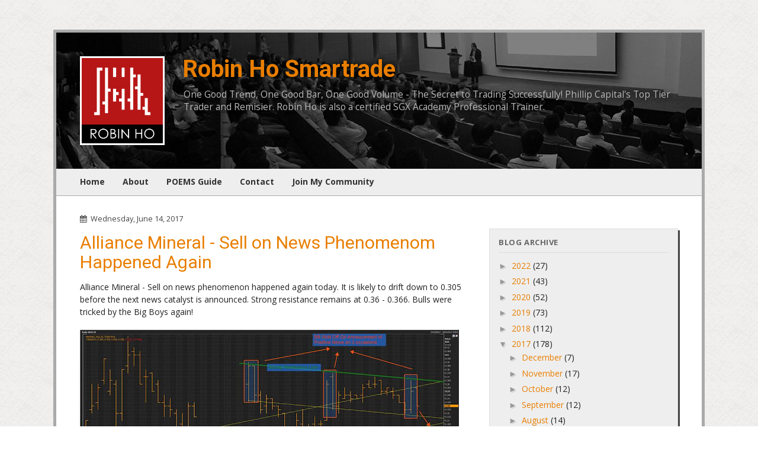

--- FILE ---
content_type: text/html; charset=UTF-8
request_url: http://blog.robinhosmartrade.com/2017/06/alliance-mineral-sell-on-news.html
body_size: 16695
content:
<!DOCTYPE html>
<html class='v2' dir='ltr' xmlns='https://www.w3.org/1999/xhtml' xmlns:b='https://www.google.com/2005/gml/b' xmlns:data='https://www.google.com/2005/gml/data' xmlns:expr='https://www.google.com/2005/gml/expr'>
<head>
<link href='https://www.blogger.com/static/v1/widgets/335934321-css_bundle_v2.css' rel='stylesheet' type='text/css'/>
<meta content='width=device-width, initial-scale=1' name='viewport'/>
<meta content='text/html; charset=UTF-8' http-equiv='Content-Type'/>
<meta content='blogger' name='generator'/>
<link href='http://blog.robinhosmartrade.com/favicon.ico' rel='icon' type='image/x-icon'/>
<link href='http://blog.robinhosmartrade.com/2017/06/alliance-mineral-sell-on-news.html' rel='canonical'/>
<link rel="alternate" type="application/atom+xml" title="Robin Ho Smartrade - Atom" href="http://blog.robinhosmartrade.com/feeds/posts/default" />
<link rel="alternate" type="application/rss+xml" title="Robin Ho Smartrade - RSS" href="http://blog.robinhosmartrade.com/feeds/posts/default?alt=rss" />
<link rel="service.post" type="application/atom+xml" title="Robin Ho Smartrade - Atom" href="https://www.blogger.com/feeds/2232585250709730862/posts/default" />

<link rel="alternate" type="application/atom+xml" title="Robin Ho Smartrade - Atom" href="http://blog.robinhosmartrade.com/feeds/8218003502173552256/comments/default" />
<!--Can't find substitution for tag [blog.ieCssRetrofitLinks]-->
<link href='https://blogger.googleusercontent.com/img/b/R29vZ2xl/AVvXsEg7NZ-Uupz2c_wSHc4VV_5NvB3DFlF4-msoPzyWpsMF_soyWx3x0LYGxyK7liRjeB_qDwdrKhfNQ97Plgjs61pqPrGKSPsDO2O8jWARXi_XzZLxI8beg7cmS7D7jorioanpk76cnwJUk1c/s640/image1-741913.JPG' rel='image_src'/>
<meta content='http://blog.robinhosmartrade.com/2017/06/alliance-mineral-sell-on-news.html' property='og:url'/>
<meta content='Alliance Mineral - Sell on News Phenomenom Happened Again' property='og:title'/>
<meta content='Alliance Mineral - Sell on news phenomenon happened again today. It is likely to drift down to 0.305 before the next news catalyst is announ...' property='og:description'/>
<meta content='https://blogger.googleusercontent.com/img/b/R29vZ2xl/AVvXsEg7NZ-Uupz2c_wSHc4VV_5NvB3DFlF4-msoPzyWpsMF_soyWx3x0LYGxyK7liRjeB_qDwdrKhfNQ97Plgjs61pqPrGKSPsDO2O8jWARXi_XzZLxI8beg7cmS7D7jorioanpk76cnwJUk1c/w1200-h630-p-k-no-nu/image1-741913.JPG' property='og:image'/>
<title>Robin Ho Smartrade: Alliance Mineral - Sell on News Phenomenom Happened Again</title>
<style id='page-skin-1' type='text/css'><!--

--></style>
<style id='template-skin-1' type='text/css'><!--

--></style>
<script type='text/javascript'>
        (function(i,s,o,g,r,a,m){i['GoogleAnalyticsObject']=r;i[r]=i[r]||function(){
        (i[r].q=i[r].q||[]).push(arguments)},i[r].l=1*new Date();a=s.createElement(o),
        m=s.getElementsByTagName(o)[0];a.async=1;a.src=g;m.parentNode.insertBefore(a,m)
        })(window,document,'script','https://www.google-analytics.com/analytics.js','ga');
        ga('create', 'UA-99003919-1', 'auto', 'blogger');
        ga('blogger.send', 'pageview');
      </script>
<script src='https://code.jquery.com/jquery-3.2.1.min.js' type='text/javascript'></script>
<script src='https://maxcdn.bootstrapcdn.com/bootstrap/3.3.7/js/bootstrap.min.js' type='text/javascript'></script>
<link href='https://maxcdn.bootstrapcdn.com/bootstrap/3.3.7/css/bootstrap.min.css' rel='stylesheet'/>
<link href='https://maxcdn.bootstrapcdn.com/font-awesome/4.7.0/css/font-awesome.min.css' rel='stylesheet'/>
<link href='https://fonts.googleapis.com/css?family=Open+Sans:400,700|Roboto:400,700' rel='stylesheet'/>
<style>

		/* Content ----------------------------------------------- */
		body {
			color: #222;
			background-color: #fff;
			background-image: url("https://blogger.googleusercontent.com/img/b/R29vZ2xl/AVvXsEgnI-Lf6_6HW7rICwl_Jvqs7luVh_sQuRaoItH8ru48vDO2KDcESq3zYVqpacgyWmgcWZ7XbgsYNG7HNLEH5STvYe24GKe6zk6ak6p3ZFigMsxNPcxdY3p4aJOkNb7rELKpVN222KV74b7u/s1600/witewall_3.png");
			font-family: "Open Sans", Arial, sans-serif;
		}

		a:link {
			text-decoration:none;
			color: #e97e00;
		}

		a:visited {
			text-decoration: none;
			color: #e97e00;
		}

		a:hover {
			text-decoration: underline;
			color: #e97e00;
		}

		a.btn-primary.btn-block:link,
		a.btn-primary.btn-rho:link,
		button.btn-primary.btn-block,
		button.btn-primary.btn-rho,
		input[type=submit].btn-primary.btn-block,
		input[type=submit].btn-primary.btn-rho
		{
			margin-top: 15px;
			margin-bottom: 15px;
			display: block;
			border-radius: 0;
			background-color: #e97e00;
			border-color: #e97e00;
			box-shadow: 2px 2px 0 #F6DDC3;
			color: #fff;
		}

		a.btn-primary.btn-block:visited {
			background-color: #e97e00;
			border-color: #e97e00;
			color: #fff;
		}

		a.btn-primary.btn-block:hover {
			background-color: #e97e00;
			border-color: #e97e00;
			color: #fff;
		}


		#main-container {
			background-color: #fff;
			padding: 15px;
			margin-bottom: 30px;
		}
		#main-content {
			padding-left: 15px;
			padding-right: 15px;
		}
		#sidebar {
			max-width: 320px;
			margin-left: auto;
			margin-right: auto;
			padding-left: 15px;
			padding-right: 15px;
		}

		@media (min-width: 768px) {
			#main-container {
				border: 5px solid #aaa;
				padding: 40px;
				max-width: 1100px;

			}

		}

		@media (min-width: 992px) {
			#main-content {
				width: 66%;
				float: left;
				padding-right: 20px;
			}
			#sidebar {
				max-width: none;
				width: 34%;
				float: right;
				padding-left: 20px;
			}
		}

		@media (min-width: 768px) {
			.lead {
				font-size: 18px;
			}
		}

		#content {
			margin-top: 30px;
		}

		.section {
			margin: 0;
		}

		/* Header ----------------------------------------------- */

		header {
			margin-left: -15px;
			margin-right: -15px;
			margin-top: -15px;
			padding: 15px;
			text-align: center;
			background-image: url("https://blogger.googleusercontent.com/img/b/R29vZ2xl/AVvXsEiuSEL5As0PYoMfJR6MyDQkNXxrTCh0nEuoQNs0V7p1XzXYB7j7z7fiiql9wgJ7SXaCuT_4SkXo3Zoy_h9IzUByqGOs2Y8dhs1m6hS7tB8Ycj2dnO9MaRP_eOy4k6l5I6uLg3NFYju0v7zM/s1600/header-bkg.jpg");
			background-size: cover;
			background-position: center center;
			border-bottom: 5px solid #666;
		}
		@media (min-width: 768px) {
			header {
				margin-left: -40px;
				margin-right: -40px;
				margin-top: -40px;
				padding: 40px;
				text-align: left;
				overflow: hidden;
				position: relative;
				border-bottom: 0;
			}
		}

		header img#logo {
			max-width: 120px;
			display: block;
			margin-left: auto;
			margin-right: auto;
			margin-bottom: 15px;
		}

		@media (min-width: 768px) {
			header img#logo {
				max-width: 100%;
				margin-left: auto;
				margin-right: auto;
				margin-bottom: 0;
			}
		}

		header h1 {
			font-family: Roboto, Arial, sans-serif;
			font-size: 40px;
			color: #fff;
			font-weight: bold;
			margin-top: 0;
			text-shadow: 0 0 8px #000;
		}

		header h1 a {
			color: #fff;
		}

		header .description {
			font-size: 110%;
			color: #bbb;
			text-shadow: 0 0 8px #000;
		}

		header .description strong {
			display: block;
			color: #ddd;
		}
		@media (min-width: 768px) {
			header .description strong {
				font-size: 130%;
			}
		}

		/* Tabs ----------------------------------------------- */

		.main-menu {
			margin-left: -40px;
			margin-right: -40px;
			padding: 0 25px;
			background-color: #eee;
			font-weight: bold;
			border-bottom: 1px solid #aaa;
		}

		.main-menu .section:first-child ul {
			margin-top: -1px;
		}

		.main-menu .widget ul {
			margin-top: 0;
		}

		.main-menu .widget li a {
			display: inline-block;
			padding: 15px;
			font-size: 14px;
			color: #333;
			font-weight: bold;
		}

		.main-menu .widget li.selected a, .main-menu .widget li a:hover {
			color: #222;
			text-decoration: none;
		}

		/* Sidebar ----------------------------------------------- */

		#sidebar-right-1 .widget {
			margin: 25px 0;
			padding: 15px;
			background-color: #eee;
			border: 1px solid #ddd;
			box-shadow: 3px 3px 0 #444;
		}

		#sidebar-right-1 div.widget > h4,
										 #sidebar-right-1 div.widget > h2,
																		  #sidebar-right-1 div.widget h2.title,
																		  #sidebar-right-1 div.widget h4.title {
																			  margin-top: 0;
																			  margin-bottom: 10px;
																			  font-size: 13px;
																			  padding-bottom: 10px;
																			  border-bottom: 1px solid #ddd;
																			  color: #666;
																			  text-transform: uppercase;
																			  letter-spacing: 0.04em;
																			  font-weight: bold;
																		  }

		#sidebar-right-1 #HTML4 {
			background-color: #b71616;
			background: linear-gradient(180deg, #b71616 0% , #ebc600 100% );
			color: #fff;
		}

		#sidebar-right-1 #HTML4 h2 {
			color: #eee;
		}

		#sidebar-right-1 img {
			max-width: 100%;
			height: auto;
		}

		#sidebar-right-1 .widget .zippy {
			color: #999;
			text-shadow: 2px 2px 1px rgba(0, 0, 0, .1);
		}

		#sidebar-right-1 .widget .popular-posts ul {
			list-style: none;
		}

		/* Posts ----------------------------------------------- */
		.date-header {
			font-size: 0.9em;
			color: #444;
		}

		.date-header .fa {
			margin-right: 3px;
		}

		.post {
			margin: 0 0 60px 0;
		}

		h2.post-title, .comments h4 {
			color: #e97e00;
			font-family: Roboto, Arial, sans-serif;
			margin-top: 15px;
			margin-bottom: 15px;
		}

		.post-body {
			line-height: 150%;
			position: relative;
		}

		.post-body img {
			max-width: 100%;
			height: auto;
		}

		.post-disclaimer {
			font-size: 0.8em;
			margin-top: 15px;
			color: #999;
		}

		.post-body .tr-caption-container {
			color: #ccc;
		}

		.post-body .separator a[style] {
			margin-left: auto !important;
			margin-right: auto !important;
		}

		.post-header {
			line-height: 1.6em;
			font-size: 90%;
		}

		.post-footer {
			margin: 20px 0;
			padding: 5px 0 40px 0;
			border-bottom: 1px dotted #aaa;
			font-size: 90%;
		}

		#comments .comment-author {
			padding-top: 1.5em;
			border-top: 1px solid #404040;
			background-position: 0 1.5em;
		}

		#comments .comment-author:first-child {
			padding-top: 0;
			border-top: none;
		}

		.avatar-image-container {
			margin: .2em 0 0;
		}

		#comments .avatar-image-container img {
			border: 1px solid #111;
		}

		/* Comments ----------------------------------------------- */
		.comments .comments-content .icon.blog-author {
			background-repeat: no-repeat;
			background-image: url([data-uri]);
		}

		.comments .comments-content .loadmore a {
			border-top: 1px solid #999;
			border-bottom: 1px solid #999;
		}

		.comments .comment-thread.inline-thread {
			background-color: #444;
		}

		.comments .continue {
			border-top: 2px solid #999;
		}

		/* Accents ---------------------------------------------- */
		.section-columns td.columns-cell {
			border-left: 1px solid #404040;
		}

		.blog-pager-older-link, .home-link,
		.blog-pager-newer-link {
			padding: 5px;
		}

		body#layout div.add_widget {
			padding: 8px;
		}

		body#layout div.add_widget a {
			margin-left: 32px;
		}

	</style>
<link href='https://www.blogger.com/dyn-css/authorization.css?targetBlogID=2232585250709730862&amp;zx=b5931ba0-483c-4c30-82eb-87f3e9c392fc' media='none' onload='if(media!=&#39;all&#39;)media=&#39;all&#39;' rel='stylesheet'/><noscript><link href='https://www.blogger.com/dyn-css/authorization.css?targetBlogID=2232585250709730862&amp;zx=b5931ba0-483c-4c30-82eb-87f3e9c392fc' rel='stylesheet'/></noscript>
<meta name='google-adsense-platform-account' content='ca-host-pub-1556223355139109'/>
<meta name='google-adsense-platform-domain' content='blogspot.com'/>

</head>
<body class='loading'>
<div id='fb-root'></div>
<script>(function(d, s, id) {
		var js, fjs = d.getElementsByTagName(s)[0];
		if (d.getElementById(id)) return;
		js = d.createElement(s); js.id = id;
		js.src = "//connect.facebook.net/en_US/all.js#xfbml=1";
		fjs.parentNode.insertBefore(js, fjs);
	}(document, 'script', 'facebook-jssdk'));</script>
<div class='navbar no-items section' id='navbar' name='Navbar'>
</div>
<div class='container' id='main-container'>
<header>
<div class='row'>
<div class='col-sm-2'>
<a href='https://www.robinhosmartrade.com'><img alt='Robin Ho Smartrade' id='logo' src='https://blogger.googleusercontent.com/img/b/R29vZ2xl/AVvXsEjmk1BNE4dWXF0S9nnPqz0g-nkaE01DPZ7eVQHh1o4QwLEJ3xSsBCmBgwiWVAvRGp3eXXA7qan0F1_05LH-MpERp_EoFa5W0PM-Pc5HXq8jFVBO84FJV1iQPGiQSTu8QxBat7VNVbra5QX6/s1600/robinho-logo.png'/></a>
</div>
<div class='col-sm-10'>
<div class='header section' id='header' name='Header'><div class='widget Header' data-version='1' id='Header1'>
<div id='header-inner'>
<h1 class='title'>
<a href='http://blog.robinhosmartrade.com/'>Robin Ho Smartrade</a>
</h1>
<p class='description'><span>One Good Trend,    One Good Bar,    One Good Volume   -   The Secret to Trading Successfully!    
Phillip Capital's Top Tier Trader and Remisier.
Robin Ho is also a certified SGX Academy Professional Trainer.

</span></p>
</div>
</div></div>
</div>
</div>
</header>
<nav class='main-menu'>
<div class='tabs section' id='crosscol' name='Main Menu'><div class='widget LinkList' data-version='1' id='LinkList1'>
<h2>List</h2>
<div class='widget-content'>
<ul>
<li><a href='https://www.robinhosmartrade.com/'>Home</a></li>
<li><a href='https://www.robinhosmartrade.com/about/'>About</a></li>
<li><a href='http://blog.robinhosmartrade.com/p/poems-guide.html'>POEMS Guide</a></li>
<li><a href='https://www.robinhosmartrade.com/contact/'>Contact</a></li>
<li><a href='https://blog.robinhosmartrade.com/p/join-robins-trading-community.html'>Join My Community</a></li>
</ul>
<div class='clear'></div>
</div>
</div></div>
</nav>
<div class='row' id='content'>
<div id='main-content'>
<div class='main section' id='main' name='Main'><div class='widget Blog' data-version='1' id='Blog1'>
<div class='blog-posts hfeed'>

									<div class="date-outer">
								
<div class='date-header'><i aria-hidden='true' class='fa fa-calendar'></i>
Wednesday, June 14, 2017</div>

									<div class="date-posts">
								
<div class='post-outer'>
<div class='post hentry uncustomized-post-template' itemprop='blogPost' itemscope='itemscope' itemtype='https://schema.org/BlogPosting'>
<meta content='https://blogger.googleusercontent.com/img/b/R29vZ2xl/AVvXsEg7NZ-Uupz2c_wSHc4VV_5NvB3DFlF4-msoPzyWpsMF_soyWx3x0LYGxyK7liRjeB_qDwdrKhfNQ97Plgjs61pqPrGKSPsDO2O8jWARXi_XzZLxI8beg7cmS7D7jorioanpk76cnwJUk1c/s640/image1-741913.JPG' itemprop='image_url'/>
<meta content='2232585250709730862' itemprop='blogId'/>
<meta content='8218003502173552256' itemprop='postId'/>
<a name='8218003502173552256'></a>
<h2 class='post-title entry-title' itemprop='name'>
Alliance Mineral - Sell on News Phenomenom Happened Again
</h2>
<div class='post-header'>
<div class='post-header-line-1'></div>
</div>
<div class='post-body entry-content' id='post-body-8218003502173552256' itemprop='description articleBody'>
Alliance Mineral - Sell on news phenomenon happened again today. It is likely to drift down to 0.305 before the next news catalyst is announced. Strong resistance remains at 0.36 - 0.366. Bulls were tricked by the Big Boys again!

<a href="https://blogger.googleusercontent.com/img/b/R29vZ2xl/AVvXsEg7NZ-Uupz2c_wSHc4VV_5NvB3DFlF4-msoPzyWpsMF_soyWx3x0LYGxyK7liRjeB_qDwdrKhfNQ97Plgjs61pqPrGKSPsDO2O8jWARXi_XzZLxI8beg7cmS7D7jorioanpk76cnwJUk1c/s1600/image1-741913.JPG"><img alt="" border="0" height="360" id="BLOGGER_PHOTO_ID_6431508841423625378" src="https://blogger.googleusercontent.com/img/b/R29vZ2xl/AVvXsEg7NZ-Uupz2c_wSHc4VV_5NvB3DFlF4-msoPzyWpsMF_soyWx3x0LYGxyK7liRjeB_qDwdrKhfNQ97Plgjs61pqPrGKSPsDO2O8jWARXi_XzZLxI8beg7cmS7D7jorioanpk76cnwJUk1c/s640/image1-741913.JPG" width="640" /></a>
<div style='clear: both;'></div>
<div class='post-disclaimer'>All posts and charts are for educational and illustration purposes only</div>
</div>
<div class='post-footer'>
<div class='post-footer-line post-footer-line-1'>
<span class='post-author vcard'>
</span>
<span class='post-timestamp'>
at
<meta content='http://blog.robinhosmartrade.com/2017/06/alliance-mineral-sell-on-news.html' itemprop='url'/>
<a class='timestamp-link' href='http://blog.robinhosmartrade.com/2017/06/alliance-mineral-sell-on-news.html' rel='bookmark' title='permanent link'><abbr class='published' itemprop='datePublished' title='2017-06-14T22:58:00+08:00'>10:58:00&#8239;PM</abbr></a>
</span>
<span class='reaction-buttons'>
</span>
<span class='post-comment-link'>
</span>
<span class='post-backlinks post-comment-link'>
</span>
<span class='post-icons'>
<span class='item-control blog-admin pid-772241325'>
<a href='https://www.blogger.com/post-edit.g?blogID=2232585250709730862&postID=8218003502173552256&from=pencil' title='Edit Post'>
<img alt='' class='icon-action' height='18' src='https://resources.blogblog.com/img/icon18_edit_allbkg.gif' width='18'/>
</a>
</span>
</span>
<div class='post-share-buttons goog-inline-block'>
<a class='goog-inline-block share-button sb-email' href='https://www.blogger.com/share-post.g?blogID=2232585250709730862&postID=8218003502173552256&target=email' target='_blank' title='Email This'><span class='share-button-link-text'>Email This</span></a><a class='goog-inline-block share-button sb-blog' href='https://www.blogger.com/share-post.g?blogID=2232585250709730862&postID=8218003502173552256&target=blog' onclick='window.open(this.href, "_blank", "height=270,width=475"); return false;' target='_blank' title='BlogThis!'><span class='share-button-link-text'>BlogThis!</span></a><a class='goog-inline-block share-button sb-twitter' href='https://www.blogger.com/share-post.g?blogID=2232585250709730862&postID=8218003502173552256&target=twitter' target='_blank' title='Share to X'><span class='share-button-link-text'>Share to X</span></a><a class='goog-inline-block share-button sb-facebook' href='https://www.blogger.com/share-post.g?blogID=2232585250709730862&postID=8218003502173552256&target=facebook' onclick='window.open(this.href, "_blank", "height=430,width=640"); return false;' target='_blank' title='Share to Facebook'><span class='share-button-link-text'>Share to Facebook</span></a><a class='goog-inline-block share-button sb-pinterest' href='https://www.blogger.com/share-post.g?blogID=2232585250709730862&postID=8218003502173552256&target=pinterest' target='_blank' title='Share to Pinterest'><span class='share-button-link-text'>Share to Pinterest</span></a>
</div>
</div>
<div class='post-footer-line post-footer-line-2'>
<span class='post-labels'>
Labels:
<a href='http://blog.robinhosmartrade.com/search/label/Alliance%20Minerals' rel='tag'>Alliance Minerals</a>
</span>
</div>
<div class='post-footer-line post-footer-line-3'>
<span class='post-location'>
</span>
</div>
</div>
</div>
<div class='comments' id='comments'>
<a name='comments'></a>
<h4>No comments:</h4>
<div id='Blog1_comments-block-wrapper'>
<dl class='avatar-comment-indent' id='comments-block'>
</dl>
</div>
<p class='comment-footer'>
<div class='comment-form'>
<a name='comment-form'></a>
<h4 id='comment-post-message'>Post a Comment</h4>
<p>
</p>
<p>Note: Only a member of this blog may post a comment.</p>
<a href='https://www.blogger.com/comment/frame/2232585250709730862?po=8218003502173552256&hl=en&saa=85391&origin=http://blog.robinhosmartrade.com' id='comment-editor-src'></a>
<iframe allowtransparency='true' class='blogger-iframe-colorize blogger-comment-from-post' frameborder='0' height='410px' id='comment-editor' name='comment-editor' src='' width='100%'></iframe>
<script src='https://www.blogger.com/static/v1/jsbin/2830521187-comment_from_post_iframe.js' type='text/javascript'></script>
<script type='text/javascript'>
								BLOG_CMT_createIframe('https://www.blogger.com/rpc_relay.html');
							</script>
</div>
</p>
<div id='backlinks-container'>
<div id='Blog1_backlinks-container'>
</div>
</div>
</div>
</div>

								</div></div>
							
</div>
<div class='blog-pager' id='blog-pager'>
<span id='blog-pager-newer-link'>
<a class='blog-pager-newer-link' href='http://blog.robinhosmartrade.com/2017/06/nasdaq-breaking-down-soon.html' id='Blog1_blog-pager-newer-link' title='Newer Post'>Newer Post</a>
</span>
<span id='blog-pager-older-link'>
<a class='blog-pager-older-link' href='http://blog.robinhosmartrade.com/2016/12/market-outlook-18-feb-2017-register-now.html' id='Blog1_blog-pager-older-link' title='Older Post'>Older Post</a>
</span>
<a class='home-link' href='http://blog.robinhosmartrade.com/'>Home</a>
</div>
<div class='clear'></div>
<div class='post-feeds'>
<div class='feed-links'>
Subscribe to:
<a class='feed-link' href='http://blog.robinhosmartrade.com/feeds/8218003502173552256/comments/default' target='_blank' type='application/atom+xml'>Post Comments (Atom)</a>
</div>
</div>
</div></div>
</div>
<div id='sidebar'>
<aside>
<div class='sidebar section' id='sidebar-right-1'><div class='widget BlogArchive' data-version='1' id='BlogArchive1'>
<h4>Blog Archive</h4>
<div class='widget-content'>
<div id='ArchiveList'>
<div id='BlogArchive1_ArchiveList'>
<ul class='hierarchy'>
<li class='archivedate collapsed'>
<a class='toggle' href='javascript:void(0)'>
<span class='zippy'>

        &#9658;&#160;
      
</span>
</a>
<a class='post-count-link' href='http://blog.robinhosmartrade.com/2022/'>
2022
</a>
<span class='post-count' dir='ltr'>(27)</span>
<ul class='hierarchy'>
<li class='archivedate collapsed'>
<a class='toggle' href='javascript:void(0)'>
<span class='zippy'>

        &#9658;&#160;
      
</span>
</a>
<a class='post-count-link' href='http://blog.robinhosmartrade.com/2022/10/'>
October
</a>
<span class='post-count' dir='ltr'>(1)</span>
</li>
</ul>
<ul class='hierarchy'>
<li class='archivedate collapsed'>
<a class='toggle' href='javascript:void(0)'>
<span class='zippy'>

        &#9658;&#160;
      
</span>
</a>
<a class='post-count-link' href='http://blog.robinhosmartrade.com/2022/06/'>
June
</a>
<span class='post-count' dir='ltr'>(5)</span>
</li>
</ul>
<ul class='hierarchy'>
<li class='archivedate collapsed'>
<a class='toggle' href='javascript:void(0)'>
<span class='zippy'>

        &#9658;&#160;
      
</span>
</a>
<a class='post-count-link' href='http://blog.robinhosmartrade.com/2022/05/'>
May
</a>
<span class='post-count' dir='ltr'>(9)</span>
</li>
</ul>
<ul class='hierarchy'>
<li class='archivedate collapsed'>
<a class='toggle' href='javascript:void(0)'>
<span class='zippy'>

        &#9658;&#160;
      
</span>
</a>
<a class='post-count-link' href='http://blog.robinhosmartrade.com/2022/03/'>
March
</a>
<span class='post-count' dir='ltr'>(7)</span>
</li>
</ul>
<ul class='hierarchy'>
<li class='archivedate collapsed'>
<a class='toggle' href='javascript:void(0)'>
<span class='zippy'>

        &#9658;&#160;
      
</span>
</a>
<a class='post-count-link' href='http://blog.robinhosmartrade.com/2022/02/'>
February
</a>
<span class='post-count' dir='ltr'>(5)</span>
</li>
</ul>
</li>
</ul>
<ul class='hierarchy'>
<li class='archivedate collapsed'>
<a class='toggle' href='javascript:void(0)'>
<span class='zippy'>

        &#9658;&#160;
      
</span>
</a>
<a class='post-count-link' href='http://blog.robinhosmartrade.com/2021/'>
2021
</a>
<span class='post-count' dir='ltr'>(43)</span>
<ul class='hierarchy'>
<li class='archivedate collapsed'>
<a class='toggle' href='javascript:void(0)'>
<span class='zippy'>

        &#9658;&#160;
      
</span>
</a>
<a class='post-count-link' href='http://blog.robinhosmartrade.com/2021/12/'>
December
</a>
<span class='post-count' dir='ltr'>(2)</span>
</li>
</ul>
<ul class='hierarchy'>
<li class='archivedate collapsed'>
<a class='toggle' href='javascript:void(0)'>
<span class='zippy'>

        &#9658;&#160;
      
</span>
</a>
<a class='post-count-link' href='http://blog.robinhosmartrade.com/2021/11/'>
November
</a>
<span class='post-count' dir='ltr'>(2)</span>
</li>
</ul>
<ul class='hierarchy'>
<li class='archivedate collapsed'>
<a class='toggle' href='javascript:void(0)'>
<span class='zippy'>

        &#9658;&#160;
      
</span>
</a>
<a class='post-count-link' href='http://blog.robinhosmartrade.com/2021/10/'>
October
</a>
<span class='post-count' dir='ltr'>(3)</span>
</li>
</ul>
<ul class='hierarchy'>
<li class='archivedate collapsed'>
<a class='toggle' href='javascript:void(0)'>
<span class='zippy'>

        &#9658;&#160;
      
</span>
</a>
<a class='post-count-link' href='http://blog.robinhosmartrade.com/2021/09/'>
September
</a>
<span class='post-count' dir='ltr'>(2)</span>
</li>
</ul>
<ul class='hierarchy'>
<li class='archivedate collapsed'>
<a class='toggle' href='javascript:void(0)'>
<span class='zippy'>

        &#9658;&#160;
      
</span>
</a>
<a class='post-count-link' href='http://blog.robinhosmartrade.com/2021/08/'>
August
</a>
<span class='post-count' dir='ltr'>(7)</span>
</li>
</ul>
<ul class='hierarchy'>
<li class='archivedate collapsed'>
<a class='toggle' href='javascript:void(0)'>
<span class='zippy'>

        &#9658;&#160;
      
</span>
</a>
<a class='post-count-link' href='http://blog.robinhosmartrade.com/2021/07/'>
July
</a>
<span class='post-count' dir='ltr'>(2)</span>
</li>
</ul>
<ul class='hierarchy'>
<li class='archivedate collapsed'>
<a class='toggle' href='javascript:void(0)'>
<span class='zippy'>

        &#9658;&#160;
      
</span>
</a>
<a class='post-count-link' href='http://blog.robinhosmartrade.com/2021/06/'>
June
</a>
<span class='post-count' dir='ltr'>(3)</span>
</li>
</ul>
<ul class='hierarchy'>
<li class='archivedate collapsed'>
<a class='toggle' href='javascript:void(0)'>
<span class='zippy'>

        &#9658;&#160;
      
</span>
</a>
<a class='post-count-link' href='http://blog.robinhosmartrade.com/2021/05/'>
May
</a>
<span class='post-count' dir='ltr'>(5)</span>
</li>
</ul>
<ul class='hierarchy'>
<li class='archivedate collapsed'>
<a class='toggle' href='javascript:void(0)'>
<span class='zippy'>

        &#9658;&#160;
      
</span>
</a>
<a class='post-count-link' href='http://blog.robinhosmartrade.com/2021/04/'>
April
</a>
<span class='post-count' dir='ltr'>(2)</span>
</li>
</ul>
<ul class='hierarchy'>
<li class='archivedate collapsed'>
<a class='toggle' href='javascript:void(0)'>
<span class='zippy'>

        &#9658;&#160;
      
</span>
</a>
<a class='post-count-link' href='http://blog.robinhosmartrade.com/2021/03/'>
March
</a>
<span class='post-count' dir='ltr'>(6)</span>
</li>
</ul>
<ul class='hierarchy'>
<li class='archivedate collapsed'>
<a class='toggle' href='javascript:void(0)'>
<span class='zippy'>

        &#9658;&#160;
      
</span>
</a>
<a class='post-count-link' href='http://blog.robinhosmartrade.com/2021/02/'>
February
</a>
<span class='post-count' dir='ltr'>(5)</span>
</li>
</ul>
<ul class='hierarchy'>
<li class='archivedate collapsed'>
<a class='toggle' href='javascript:void(0)'>
<span class='zippy'>

        &#9658;&#160;
      
</span>
</a>
<a class='post-count-link' href='http://blog.robinhosmartrade.com/2021/01/'>
January
</a>
<span class='post-count' dir='ltr'>(4)</span>
</li>
</ul>
</li>
</ul>
<ul class='hierarchy'>
<li class='archivedate collapsed'>
<a class='toggle' href='javascript:void(0)'>
<span class='zippy'>

        &#9658;&#160;
      
</span>
</a>
<a class='post-count-link' href='http://blog.robinhosmartrade.com/2020/'>
2020
</a>
<span class='post-count' dir='ltr'>(52)</span>
<ul class='hierarchy'>
<li class='archivedate collapsed'>
<a class='toggle' href='javascript:void(0)'>
<span class='zippy'>

        &#9658;&#160;
      
</span>
</a>
<a class='post-count-link' href='http://blog.robinhosmartrade.com/2020/12/'>
December
</a>
<span class='post-count' dir='ltr'>(4)</span>
</li>
</ul>
<ul class='hierarchy'>
<li class='archivedate collapsed'>
<a class='toggle' href='javascript:void(0)'>
<span class='zippy'>

        &#9658;&#160;
      
</span>
</a>
<a class='post-count-link' href='http://blog.robinhosmartrade.com/2020/11/'>
November
</a>
<span class='post-count' dir='ltr'>(2)</span>
</li>
</ul>
<ul class='hierarchy'>
<li class='archivedate collapsed'>
<a class='toggle' href='javascript:void(0)'>
<span class='zippy'>

        &#9658;&#160;
      
</span>
</a>
<a class='post-count-link' href='http://blog.robinhosmartrade.com/2020/10/'>
October
</a>
<span class='post-count' dir='ltr'>(4)</span>
</li>
</ul>
<ul class='hierarchy'>
<li class='archivedate collapsed'>
<a class='toggle' href='javascript:void(0)'>
<span class='zippy'>

        &#9658;&#160;
      
</span>
</a>
<a class='post-count-link' href='http://blog.robinhosmartrade.com/2020/09/'>
September
</a>
<span class='post-count' dir='ltr'>(8)</span>
</li>
</ul>
<ul class='hierarchy'>
<li class='archivedate collapsed'>
<a class='toggle' href='javascript:void(0)'>
<span class='zippy'>

        &#9658;&#160;
      
</span>
</a>
<a class='post-count-link' href='http://blog.robinhosmartrade.com/2020/08/'>
August
</a>
<span class='post-count' dir='ltr'>(3)</span>
</li>
</ul>
<ul class='hierarchy'>
<li class='archivedate collapsed'>
<a class='toggle' href='javascript:void(0)'>
<span class='zippy'>

        &#9658;&#160;
      
</span>
</a>
<a class='post-count-link' href='http://blog.robinhosmartrade.com/2020/07/'>
July
</a>
<span class='post-count' dir='ltr'>(5)</span>
</li>
</ul>
<ul class='hierarchy'>
<li class='archivedate collapsed'>
<a class='toggle' href='javascript:void(0)'>
<span class='zippy'>

        &#9658;&#160;
      
</span>
</a>
<a class='post-count-link' href='http://blog.robinhosmartrade.com/2020/06/'>
June
</a>
<span class='post-count' dir='ltr'>(5)</span>
</li>
</ul>
<ul class='hierarchy'>
<li class='archivedate collapsed'>
<a class='toggle' href='javascript:void(0)'>
<span class='zippy'>

        &#9658;&#160;
      
</span>
</a>
<a class='post-count-link' href='http://blog.robinhosmartrade.com/2020/05/'>
May
</a>
<span class='post-count' dir='ltr'>(6)</span>
</li>
</ul>
<ul class='hierarchy'>
<li class='archivedate collapsed'>
<a class='toggle' href='javascript:void(0)'>
<span class='zippy'>

        &#9658;&#160;
      
</span>
</a>
<a class='post-count-link' href='http://blog.robinhosmartrade.com/2020/04/'>
April
</a>
<span class='post-count' dir='ltr'>(3)</span>
</li>
</ul>
<ul class='hierarchy'>
<li class='archivedate collapsed'>
<a class='toggle' href='javascript:void(0)'>
<span class='zippy'>

        &#9658;&#160;
      
</span>
</a>
<a class='post-count-link' href='http://blog.robinhosmartrade.com/2020/03/'>
March
</a>
<span class='post-count' dir='ltr'>(3)</span>
</li>
</ul>
<ul class='hierarchy'>
<li class='archivedate collapsed'>
<a class='toggle' href='javascript:void(0)'>
<span class='zippy'>

        &#9658;&#160;
      
</span>
</a>
<a class='post-count-link' href='http://blog.robinhosmartrade.com/2020/02/'>
February
</a>
<span class='post-count' dir='ltr'>(3)</span>
</li>
</ul>
<ul class='hierarchy'>
<li class='archivedate collapsed'>
<a class='toggle' href='javascript:void(0)'>
<span class='zippy'>

        &#9658;&#160;
      
</span>
</a>
<a class='post-count-link' href='http://blog.robinhosmartrade.com/2020/01/'>
January
</a>
<span class='post-count' dir='ltr'>(6)</span>
</li>
</ul>
</li>
</ul>
<ul class='hierarchy'>
<li class='archivedate collapsed'>
<a class='toggle' href='javascript:void(0)'>
<span class='zippy'>

        &#9658;&#160;
      
</span>
</a>
<a class='post-count-link' href='http://blog.robinhosmartrade.com/2019/'>
2019
</a>
<span class='post-count' dir='ltr'>(73)</span>
<ul class='hierarchy'>
<li class='archivedate collapsed'>
<a class='toggle' href='javascript:void(0)'>
<span class='zippy'>

        &#9658;&#160;
      
</span>
</a>
<a class='post-count-link' href='http://blog.robinhosmartrade.com/2019/12/'>
December
</a>
<span class='post-count' dir='ltr'>(7)</span>
</li>
</ul>
<ul class='hierarchy'>
<li class='archivedate collapsed'>
<a class='toggle' href='javascript:void(0)'>
<span class='zippy'>

        &#9658;&#160;
      
</span>
</a>
<a class='post-count-link' href='http://blog.robinhosmartrade.com/2019/11/'>
November
</a>
<span class='post-count' dir='ltr'>(9)</span>
</li>
</ul>
<ul class='hierarchy'>
<li class='archivedate collapsed'>
<a class='toggle' href='javascript:void(0)'>
<span class='zippy'>

        &#9658;&#160;
      
</span>
</a>
<a class='post-count-link' href='http://blog.robinhosmartrade.com/2019/10/'>
October
</a>
<span class='post-count' dir='ltr'>(7)</span>
</li>
</ul>
<ul class='hierarchy'>
<li class='archivedate collapsed'>
<a class='toggle' href='javascript:void(0)'>
<span class='zippy'>

        &#9658;&#160;
      
</span>
</a>
<a class='post-count-link' href='http://blog.robinhosmartrade.com/2019/09/'>
September
</a>
<span class='post-count' dir='ltr'>(2)</span>
</li>
</ul>
<ul class='hierarchy'>
<li class='archivedate collapsed'>
<a class='toggle' href='javascript:void(0)'>
<span class='zippy'>

        &#9658;&#160;
      
</span>
</a>
<a class='post-count-link' href='http://blog.robinhosmartrade.com/2019/08/'>
August
</a>
<span class='post-count' dir='ltr'>(6)</span>
</li>
</ul>
<ul class='hierarchy'>
<li class='archivedate collapsed'>
<a class='toggle' href='javascript:void(0)'>
<span class='zippy'>

        &#9658;&#160;
      
</span>
</a>
<a class='post-count-link' href='http://blog.robinhosmartrade.com/2019/07/'>
July
</a>
<span class='post-count' dir='ltr'>(2)</span>
</li>
</ul>
<ul class='hierarchy'>
<li class='archivedate collapsed'>
<a class='toggle' href='javascript:void(0)'>
<span class='zippy'>

        &#9658;&#160;
      
</span>
</a>
<a class='post-count-link' href='http://blog.robinhosmartrade.com/2019/06/'>
June
</a>
<span class='post-count' dir='ltr'>(7)</span>
</li>
</ul>
<ul class='hierarchy'>
<li class='archivedate collapsed'>
<a class='toggle' href='javascript:void(0)'>
<span class='zippy'>

        &#9658;&#160;
      
</span>
</a>
<a class='post-count-link' href='http://blog.robinhosmartrade.com/2019/05/'>
May
</a>
<span class='post-count' dir='ltr'>(8)</span>
</li>
</ul>
<ul class='hierarchy'>
<li class='archivedate collapsed'>
<a class='toggle' href='javascript:void(0)'>
<span class='zippy'>

        &#9658;&#160;
      
</span>
</a>
<a class='post-count-link' href='http://blog.robinhosmartrade.com/2019/04/'>
April
</a>
<span class='post-count' dir='ltr'>(3)</span>
</li>
</ul>
<ul class='hierarchy'>
<li class='archivedate collapsed'>
<a class='toggle' href='javascript:void(0)'>
<span class='zippy'>

        &#9658;&#160;
      
</span>
</a>
<a class='post-count-link' href='http://blog.robinhosmartrade.com/2019/03/'>
March
</a>
<span class='post-count' dir='ltr'>(6)</span>
</li>
</ul>
<ul class='hierarchy'>
<li class='archivedate collapsed'>
<a class='toggle' href='javascript:void(0)'>
<span class='zippy'>

        &#9658;&#160;
      
</span>
</a>
<a class='post-count-link' href='http://blog.robinhosmartrade.com/2019/02/'>
February
</a>
<span class='post-count' dir='ltr'>(5)</span>
</li>
</ul>
<ul class='hierarchy'>
<li class='archivedate collapsed'>
<a class='toggle' href='javascript:void(0)'>
<span class='zippy'>

        &#9658;&#160;
      
</span>
</a>
<a class='post-count-link' href='http://blog.robinhosmartrade.com/2019/01/'>
January
</a>
<span class='post-count' dir='ltr'>(11)</span>
</li>
</ul>
</li>
</ul>
<ul class='hierarchy'>
<li class='archivedate collapsed'>
<a class='toggle' href='javascript:void(0)'>
<span class='zippy'>

        &#9658;&#160;
      
</span>
</a>
<a class='post-count-link' href='http://blog.robinhosmartrade.com/2018/'>
2018
</a>
<span class='post-count' dir='ltr'>(112)</span>
<ul class='hierarchy'>
<li class='archivedate collapsed'>
<a class='toggle' href='javascript:void(0)'>
<span class='zippy'>

        &#9658;&#160;
      
</span>
</a>
<a class='post-count-link' href='http://blog.robinhosmartrade.com/2018/12/'>
December
</a>
<span class='post-count' dir='ltr'>(12)</span>
</li>
</ul>
<ul class='hierarchy'>
<li class='archivedate collapsed'>
<a class='toggle' href='javascript:void(0)'>
<span class='zippy'>

        &#9658;&#160;
      
</span>
</a>
<a class='post-count-link' href='http://blog.robinhosmartrade.com/2018/11/'>
November
</a>
<span class='post-count' dir='ltr'>(5)</span>
</li>
</ul>
<ul class='hierarchy'>
<li class='archivedate collapsed'>
<a class='toggle' href='javascript:void(0)'>
<span class='zippy'>

        &#9658;&#160;
      
</span>
</a>
<a class='post-count-link' href='http://blog.robinhosmartrade.com/2018/10/'>
October
</a>
<span class='post-count' dir='ltr'>(10)</span>
</li>
</ul>
<ul class='hierarchy'>
<li class='archivedate collapsed'>
<a class='toggle' href='javascript:void(0)'>
<span class='zippy'>

        &#9658;&#160;
      
</span>
</a>
<a class='post-count-link' href='http://blog.robinhosmartrade.com/2018/09/'>
September
</a>
<span class='post-count' dir='ltr'>(9)</span>
</li>
</ul>
<ul class='hierarchy'>
<li class='archivedate collapsed'>
<a class='toggle' href='javascript:void(0)'>
<span class='zippy'>

        &#9658;&#160;
      
</span>
</a>
<a class='post-count-link' href='http://blog.robinhosmartrade.com/2018/08/'>
August
</a>
<span class='post-count' dir='ltr'>(5)</span>
</li>
</ul>
<ul class='hierarchy'>
<li class='archivedate collapsed'>
<a class='toggle' href='javascript:void(0)'>
<span class='zippy'>

        &#9658;&#160;
      
</span>
</a>
<a class='post-count-link' href='http://blog.robinhosmartrade.com/2018/07/'>
July
</a>
<span class='post-count' dir='ltr'>(10)</span>
</li>
</ul>
<ul class='hierarchy'>
<li class='archivedate collapsed'>
<a class='toggle' href='javascript:void(0)'>
<span class='zippy'>

        &#9658;&#160;
      
</span>
</a>
<a class='post-count-link' href='http://blog.robinhosmartrade.com/2018/06/'>
June
</a>
<span class='post-count' dir='ltr'>(10)</span>
</li>
</ul>
<ul class='hierarchy'>
<li class='archivedate collapsed'>
<a class='toggle' href='javascript:void(0)'>
<span class='zippy'>

        &#9658;&#160;
      
</span>
</a>
<a class='post-count-link' href='http://blog.robinhosmartrade.com/2018/05/'>
May
</a>
<span class='post-count' dir='ltr'>(14)</span>
</li>
</ul>
<ul class='hierarchy'>
<li class='archivedate collapsed'>
<a class='toggle' href='javascript:void(0)'>
<span class='zippy'>

        &#9658;&#160;
      
</span>
</a>
<a class='post-count-link' href='http://blog.robinhosmartrade.com/2018/04/'>
April
</a>
<span class='post-count' dir='ltr'>(8)</span>
</li>
</ul>
<ul class='hierarchy'>
<li class='archivedate collapsed'>
<a class='toggle' href='javascript:void(0)'>
<span class='zippy'>

        &#9658;&#160;
      
</span>
</a>
<a class='post-count-link' href='http://blog.robinhosmartrade.com/2018/03/'>
March
</a>
<span class='post-count' dir='ltr'>(10)</span>
</li>
</ul>
<ul class='hierarchy'>
<li class='archivedate collapsed'>
<a class='toggle' href='javascript:void(0)'>
<span class='zippy'>

        &#9658;&#160;
      
</span>
</a>
<a class='post-count-link' href='http://blog.robinhosmartrade.com/2018/02/'>
February
</a>
<span class='post-count' dir='ltr'>(7)</span>
</li>
</ul>
<ul class='hierarchy'>
<li class='archivedate collapsed'>
<a class='toggle' href='javascript:void(0)'>
<span class='zippy'>

        &#9658;&#160;
      
</span>
</a>
<a class='post-count-link' href='http://blog.robinhosmartrade.com/2018/01/'>
January
</a>
<span class='post-count' dir='ltr'>(12)</span>
</li>
</ul>
</li>
</ul>
<ul class='hierarchy'>
<li class='archivedate expanded'>
<a class='toggle' href='javascript:void(0)'>
<span class='zippy toggle-open'>

        &#9660;&#160;
      
</span>
</a>
<a class='post-count-link' href='http://blog.robinhosmartrade.com/2017/'>
2017
</a>
<span class='post-count' dir='ltr'>(178)</span>
<ul class='hierarchy'>
<li class='archivedate collapsed'>
<a class='toggle' href='javascript:void(0)'>
<span class='zippy'>

        &#9658;&#160;
      
</span>
</a>
<a class='post-count-link' href='http://blog.robinhosmartrade.com/2017/12/'>
December
</a>
<span class='post-count' dir='ltr'>(7)</span>
</li>
</ul>
<ul class='hierarchy'>
<li class='archivedate collapsed'>
<a class='toggle' href='javascript:void(0)'>
<span class='zippy'>

        &#9658;&#160;
      
</span>
</a>
<a class='post-count-link' href='http://blog.robinhosmartrade.com/2017/11/'>
November
</a>
<span class='post-count' dir='ltr'>(17)</span>
</li>
</ul>
<ul class='hierarchy'>
<li class='archivedate collapsed'>
<a class='toggle' href='javascript:void(0)'>
<span class='zippy'>

        &#9658;&#160;
      
</span>
</a>
<a class='post-count-link' href='http://blog.robinhosmartrade.com/2017/10/'>
October
</a>
<span class='post-count' dir='ltr'>(12)</span>
</li>
</ul>
<ul class='hierarchy'>
<li class='archivedate collapsed'>
<a class='toggle' href='javascript:void(0)'>
<span class='zippy'>

        &#9658;&#160;
      
</span>
</a>
<a class='post-count-link' href='http://blog.robinhosmartrade.com/2017/09/'>
September
</a>
<span class='post-count' dir='ltr'>(12)</span>
</li>
</ul>
<ul class='hierarchy'>
<li class='archivedate collapsed'>
<a class='toggle' href='javascript:void(0)'>
<span class='zippy'>

        &#9658;&#160;
      
</span>
</a>
<a class='post-count-link' href='http://blog.robinhosmartrade.com/2017/08/'>
August
</a>
<span class='post-count' dir='ltr'>(14)</span>
</li>
</ul>
<ul class='hierarchy'>
<li class='archivedate collapsed'>
<a class='toggle' href='javascript:void(0)'>
<span class='zippy'>

        &#9658;&#160;
      
</span>
</a>
<a class='post-count-link' href='http://blog.robinhosmartrade.com/2017/07/'>
July
</a>
<span class='post-count' dir='ltr'>(18)</span>
</li>
</ul>
<ul class='hierarchy'>
<li class='archivedate expanded'>
<a class='toggle' href='javascript:void(0)'>
<span class='zippy toggle-open'>

        &#9660;&#160;
      
</span>
</a>
<a class='post-count-link' href='http://blog.robinhosmartrade.com/2017/06/'>
June
</a>
<span class='post-count' dir='ltr'>(24)</span>
<ul class='posts'>
<li><a href='http://blog.robinhosmartrade.com/2017/06/market-could-stay-weak-until-washington.html'>Market Could Stay Weak Until Washington Can Focus ...</a></li>
<li><a href='http://blog.robinhosmartrade.com/2017/06/master-markets-course-2017-second.html'>Master the Markets Course 2017 Second Intake - Tes...</a></li>
<li><a href='http://blog.robinhosmartrade.com/2017/06/nasdaq.html'>Nasdaq</a></li>
<li><a href='http://blog.robinhosmartrade.com/2017/06/mm2.html'>MM2</a></li>
<li><a href='http://blog.robinhosmartrade.com/2017/06/us-markets.html'>US Markets</a></li>
<li><a href='http://blog.robinhosmartrade.com/2017/06/comfort-delgro.html'>Comfort Delgro</a></li>
<li><a href='http://blog.robinhosmartrade.com/2017/06/yangzijiang_9.html'>Yangzijiang</a></li>
<li><a href='http://blog.robinhosmartrade.com/2017/06/prediction-yesterday-was-spot-on.html'>Noble</a></li>
<li><a href='http://blog.robinhosmartrade.com/2017/06/noble-credit-line-extended-for-till.html'>Noble - Credit Line Extended For 4 months Till Oct...</a></li>
<li><a href='http://blog.robinhosmartrade.com/2017/06/singapore-property-stock-could-see.html'>Singapore Property Stock Could See Resurgence In I...</a></li>
<li><a href='http://blog.robinhosmartrade.com/2017/06/nasdaq-breaking-down-soon.html'>NASDAQ - Breaking Down Soon</a></li>
<li><a href='http://blog.robinhosmartrade.com/2017/06/alliance-mineral-sell-on-news.html'>Alliance Mineral - Sell on News Phenomenom Happene...</a></li>
<li><a href='http://blog.robinhosmartrade.com/2016/12/market-outlook-18-feb-2017-register-now.html'>Market Outlook 8 July 2017 - Register Now</a></li>
<li><a href='http://blog.robinhosmartrade.com/2017/06/gaining-trading-edge-with-market-depth.html'>Gaining a Trading Edge with Market Depth</a></li>
<li><a href='http://blog.robinhosmartrade.com/2017/06/nasdaq-tumble-correction-or-rotation.html'>Nasdaq Tumble - Correction Or Rotation</a></li>
<li><a href='http://blog.robinhosmartrade.com/2017/06/nasdaq-tumbled-18-on-9-june-17-why.html'>Nasdaq Tumbled 1.8% on 9 June 17. Why?</a></li>
<li><a href='http://blog.robinhosmartrade.com/2017/06/best-world.html'>Best World</a></li>
<li><a href='http://blog.robinhosmartrade.com/2017/06/yangzijiang_69.html'>Yangzijiang</a></li>
<li><a href='http://blog.robinhosmartrade.com/2017/06/moya-asia.html'>Moya Asia</a></li>
<li><a href='http://blog.robinhosmartrade.com/2017/06/traders-are-likely-to-stay-cautious.html'>Traders are likely to stay cautious this week ahea...</a></li>
<li><a href='http://blog.robinhosmartrade.com/2017/06/gold.html'>Gold</a></li>
<li><a href='http://blog.robinhosmartrade.com/2017/06/talkmed.html'>Talkmed</a></li>
<li><a href='http://blog.robinhosmartrade.com/2017/06/yangzijiang.html'>Yangzijiang</a></li>
<li><a href='http://blog.robinhosmartrade.com/2017/06/hanwell.html'>Hanwell</a></li>
</ul>
</li>
</ul>
<ul class='hierarchy'>
<li class='archivedate collapsed'>
<a class='toggle' href='javascript:void(0)'>
<span class='zippy'>

        &#9658;&#160;
      
</span>
</a>
<a class='post-count-link' href='http://blog.robinhosmartrade.com/2017/05/'>
May
</a>
<span class='post-count' dir='ltr'>(24)</span>
</li>
</ul>
<ul class='hierarchy'>
<li class='archivedate collapsed'>
<a class='toggle' href='javascript:void(0)'>
<span class='zippy'>

        &#9658;&#160;
      
</span>
</a>
<a class='post-count-link' href='http://blog.robinhosmartrade.com/2017/04/'>
April
</a>
<span class='post-count' dir='ltr'>(13)</span>
</li>
</ul>
<ul class='hierarchy'>
<li class='archivedate collapsed'>
<a class='toggle' href='javascript:void(0)'>
<span class='zippy'>

        &#9658;&#160;
      
</span>
</a>
<a class='post-count-link' href='http://blog.robinhosmartrade.com/2017/03/'>
March
</a>
<span class='post-count' dir='ltr'>(15)</span>
</li>
</ul>
<ul class='hierarchy'>
<li class='archivedate collapsed'>
<a class='toggle' href='javascript:void(0)'>
<span class='zippy'>

        &#9658;&#160;
      
</span>
</a>
<a class='post-count-link' href='http://blog.robinhosmartrade.com/2017/02/'>
February
</a>
<span class='post-count' dir='ltr'>(9)</span>
</li>
</ul>
<ul class='hierarchy'>
<li class='archivedate collapsed'>
<a class='toggle' href='javascript:void(0)'>
<span class='zippy'>

        &#9658;&#160;
      
</span>
</a>
<a class='post-count-link' href='http://blog.robinhosmartrade.com/2017/01/'>
January
</a>
<span class='post-count' dir='ltr'>(13)</span>
</li>
</ul>
</li>
</ul>
<ul class='hierarchy'>
<li class='archivedate collapsed'>
<a class='toggle' href='javascript:void(0)'>
<span class='zippy'>

        &#9658;&#160;
      
</span>
</a>
<a class='post-count-link' href='http://blog.robinhosmartrade.com/2016/'>
2016
</a>
<span class='post-count' dir='ltr'>(242)</span>
<ul class='hierarchy'>
<li class='archivedate collapsed'>
<a class='toggle' href='javascript:void(0)'>
<span class='zippy'>

        &#9658;&#160;
      
</span>
</a>
<a class='post-count-link' href='http://blog.robinhosmartrade.com/2016/12/'>
December
</a>
<span class='post-count' dir='ltr'>(19)</span>
</li>
</ul>
<ul class='hierarchy'>
<li class='archivedate collapsed'>
<a class='toggle' href='javascript:void(0)'>
<span class='zippy'>

        &#9658;&#160;
      
</span>
</a>
<a class='post-count-link' href='http://blog.robinhosmartrade.com/2016/11/'>
November
</a>
<span class='post-count' dir='ltr'>(16)</span>
</li>
</ul>
<ul class='hierarchy'>
<li class='archivedate collapsed'>
<a class='toggle' href='javascript:void(0)'>
<span class='zippy'>

        &#9658;&#160;
      
</span>
</a>
<a class='post-count-link' href='http://blog.robinhosmartrade.com/2016/10/'>
October
</a>
<span class='post-count' dir='ltr'>(24)</span>
</li>
</ul>
<ul class='hierarchy'>
<li class='archivedate collapsed'>
<a class='toggle' href='javascript:void(0)'>
<span class='zippy'>

        &#9658;&#160;
      
</span>
</a>
<a class='post-count-link' href='http://blog.robinhosmartrade.com/2016/09/'>
September
</a>
<span class='post-count' dir='ltr'>(30)</span>
</li>
</ul>
<ul class='hierarchy'>
<li class='archivedate collapsed'>
<a class='toggle' href='javascript:void(0)'>
<span class='zippy'>

        &#9658;&#160;
      
</span>
</a>
<a class='post-count-link' href='http://blog.robinhosmartrade.com/2016/08/'>
August
</a>
<span class='post-count' dir='ltr'>(17)</span>
</li>
</ul>
<ul class='hierarchy'>
<li class='archivedate collapsed'>
<a class='toggle' href='javascript:void(0)'>
<span class='zippy'>

        &#9658;&#160;
      
</span>
</a>
<a class='post-count-link' href='http://blog.robinhosmartrade.com/2016/07/'>
July
</a>
<span class='post-count' dir='ltr'>(18)</span>
</li>
</ul>
<ul class='hierarchy'>
<li class='archivedate collapsed'>
<a class='toggle' href='javascript:void(0)'>
<span class='zippy'>

        &#9658;&#160;
      
</span>
</a>
<a class='post-count-link' href='http://blog.robinhosmartrade.com/2016/06/'>
June
</a>
<span class='post-count' dir='ltr'>(23)</span>
</li>
</ul>
<ul class='hierarchy'>
<li class='archivedate collapsed'>
<a class='toggle' href='javascript:void(0)'>
<span class='zippy'>

        &#9658;&#160;
      
</span>
</a>
<a class='post-count-link' href='http://blog.robinhosmartrade.com/2016/05/'>
May
</a>
<span class='post-count' dir='ltr'>(15)</span>
</li>
</ul>
<ul class='hierarchy'>
<li class='archivedate collapsed'>
<a class='toggle' href='javascript:void(0)'>
<span class='zippy'>

        &#9658;&#160;
      
</span>
</a>
<a class='post-count-link' href='http://blog.robinhosmartrade.com/2016/04/'>
April
</a>
<span class='post-count' dir='ltr'>(23)</span>
</li>
</ul>
<ul class='hierarchy'>
<li class='archivedate collapsed'>
<a class='toggle' href='javascript:void(0)'>
<span class='zippy'>

        &#9658;&#160;
      
</span>
</a>
<a class='post-count-link' href='http://blog.robinhosmartrade.com/2016/03/'>
March
</a>
<span class='post-count' dir='ltr'>(22)</span>
</li>
</ul>
<ul class='hierarchy'>
<li class='archivedate collapsed'>
<a class='toggle' href='javascript:void(0)'>
<span class='zippy'>

        &#9658;&#160;
      
</span>
</a>
<a class='post-count-link' href='http://blog.robinhosmartrade.com/2016/02/'>
February
</a>
<span class='post-count' dir='ltr'>(17)</span>
</li>
</ul>
<ul class='hierarchy'>
<li class='archivedate collapsed'>
<a class='toggle' href='javascript:void(0)'>
<span class='zippy'>

        &#9658;&#160;
      
</span>
</a>
<a class='post-count-link' href='http://blog.robinhosmartrade.com/2016/01/'>
January
</a>
<span class='post-count' dir='ltr'>(18)</span>
</li>
</ul>
</li>
</ul>
<ul class='hierarchy'>
<li class='archivedate collapsed'>
<a class='toggle' href='javascript:void(0)'>
<span class='zippy'>

        &#9658;&#160;
      
</span>
</a>
<a class='post-count-link' href='http://blog.robinhosmartrade.com/2015/'>
2015
</a>
<span class='post-count' dir='ltr'>(185)</span>
<ul class='hierarchy'>
<li class='archivedate collapsed'>
<a class='toggle' href='javascript:void(0)'>
<span class='zippy'>

        &#9658;&#160;
      
</span>
</a>
<a class='post-count-link' href='http://blog.robinhosmartrade.com/2015/12/'>
December
</a>
<span class='post-count' dir='ltr'>(15)</span>
</li>
</ul>
<ul class='hierarchy'>
<li class='archivedate collapsed'>
<a class='toggle' href='javascript:void(0)'>
<span class='zippy'>

        &#9658;&#160;
      
</span>
</a>
<a class='post-count-link' href='http://blog.robinhosmartrade.com/2015/11/'>
November
</a>
<span class='post-count' dir='ltr'>(13)</span>
</li>
</ul>
<ul class='hierarchy'>
<li class='archivedate collapsed'>
<a class='toggle' href='javascript:void(0)'>
<span class='zippy'>

        &#9658;&#160;
      
</span>
</a>
<a class='post-count-link' href='http://blog.robinhosmartrade.com/2015/10/'>
October
</a>
<span class='post-count' dir='ltr'>(14)</span>
</li>
</ul>
<ul class='hierarchy'>
<li class='archivedate collapsed'>
<a class='toggle' href='javascript:void(0)'>
<span class='zippy'>

        &#9658;&#160;
      
</span>
</a>
<a class='post-count-link' href='http://blog.robinhosmartrade.com/2015/09/'>
September
</a>
<span class='post-count' dir='ltr'>(11)</span>
</li>
</ul>
<ul class='hierarchy'>
<li class='archivedate collapsed'>
<a class='toggle' href='javascript:void(0)'>
<span class='zippy'>

        &#9658;&#160;
      
</span>
</a>
<a class='post-count-link' href='http://blog.robinhosmartrade.com/2015/08/'>
August
</a>
<span class='post-count' dir='ltr'>(17)</span>
</li>
</ul>
<ul class='hierarchy'>
<li class='archivedate collapsed'>
<a class='toggle' href='javascript:void(0)'>
<span class='zippy'>

        &#9658;&#160;
      
</span>
</a>
<a class='post-count-link' href='http://blog.robinhosmartrade.com/2015/07/'>
July
</a>
<span class='post-count' dir='ltr'>(15)</span>
</li>
</ul>
<ul class='hierarchy'>
<li class='archivedate collapsed'>
<a class='toggle' href='javascript:void(0)'>
<span class='zippy'>

        &#9658;&#160;
      
</span>
</a>
<a class='post-count-link' href='http://blog.robinhosmartrade.com/2015/06/'>
June
</a>
<span class='post-count' dir='ltr'>(23)</span>
</li>
</ul>
<ul class='hierarchy'>
<li class='archivedate collapsed'>
<a class='toggle' href='javascript:void(0)'>
<span class='zippy'>

        &#9658;&#160;
      
</span>
</a>
<a class='post-count-link' href='http://blog.robinhosmartrade.com/2015/05/'>
May
</a>
<span class='post-count' dir='ltr'>(21)</span>
</li>
</ul>
<ul class='hierarchy'>
<li class='archivedate collapsed'>
<a class='toggle' href='javascript:void(0)'>
<span class='zippy'>

        &#9658;&#160;
      
</span>
</a>
<a class='post-count-link' href='http://blog.robinhosmartrade.com/2015/04/'>
April
</a>
<span class='post-count' dir='ltr'>(14)</span>
</li>
</ul>
<ul class='hierarchy'>
<li class='archivedate collapsed'>
<a class='toggle' href='javascript:void(0)'>
<span class='zippy'>

        &#9658;&#160;
      
</span>
</a>
<a class='post-count-link' href='http://blog.robinhosmartrade.com/2015/03/'>
March
</a>
<span class='post-count' dir='ltr'>(10)</span>
</li>
</ul>
<ul class='hierarchy'>
<li class='archivedate collapsed'>
<a class='toggle' href='javascript:void(0)'>
<span class='zippy'>

        &#9658;&#160;
      
</span>
</a>
<a class='post-count-link' href='http://blog.robinhosmartrade.com/2015/02/'>
February
</a>
<span class='post-count' dir='ltr'>(14)</span>
</li>
</ul>
<ul class='hierarchy'>
<li class='archivedate collapsed'>
<a class='toggle' href='javascript:void(0)'>
<span class='zippy'>

        &#9658;&#160;
      
</span>
</a>
<a class='post-count-link' href='http://blog.robinhosmartrade.com/2015/01/'>
January
</a>
<span class='post-count' dir='ltr'>(18)</span>
</li>
</ul>
</li>
</ul>
<ul class='hierarchy'>
<li class='archivedate collapsed'>
<a class='toggle' href='javascript:void(0)'>
<span class='zippy'>

        &#9658;&#160;
      
</span>
</a>
<a class='post-count-link' href='http://blog.robinhosmartrade.com/2014/'>
2014
</a>
<span class='post-count' dir='ltr'>(224)</span>
<ul class='hierarchy'>
<li class='archivedate collapsed'>
<a class='toggle' href='javascript:void(0)'>
<span class='zippy'>

        &#9658;&#160;
      
</span>
</a>
<a class='post-count-link' href='http://blog.robinhosmartrade.com/2014/12/'>
December
</a>
<span class='post-count' dir='ltr'>(15)</span>
</li>
</ul>
<ul class='hierarchy'>
<li class='archivedate collapsed'>
<a class='toggle' href='javascript:void(0)'>
<span class='zippy'>

        &#9658;&#160;
      
</span>
</a>
<a class='post-count-link' href='http://blog.robinhosmartrade.com/2014/11/'>
November
</a>
<span class='post-count' dir='ltr'>(15)</span>
</li>
</ul>
<ul class='hierarchy'>
<li class='archivedate collapsed'>
<a class='toggle' href='javascript:void(0)'>
<span class='zippy'>

        &#9658;&#160;
      
</span>
</a>
<a class='post-count-link' href='http://blog.robinhosmartrade.com/2014/10/'>
October
</a>
<span class='post-count' dir='ltr'>(18)</span>
</li>
</ul>
<ul class='hierarchy'>
<li class='archivedate collapsed'>
<a class='toggle' href='javascript:void(0)'>
<span class='zippy'>

        &#9658;&#160;
      
</span>
</a>
<a class='post-count-link' href='http://blog.robinhosmartrade.com/2014/09/'>
September
</a>
<span class='post-count' dir='ltr'>(13)</span>
</li>
</ul>
<ul class='hierarchy'>
<li class='archivedate collapsed'>
<a class='toggle' href='javascript:void(0)'>
<span class='zippy'>

        &#9658;&#160;
      
</span>
</a>
<a class='post-count-link' href='http://blog.robinhosmartrade.com/2014/08/'>
August
</a>
<span class='post-count' dir='ltr'>(22)</span>
</li>
</ul>
<ul class='hierarchy'>
<li class='archivedate collapsed'>
<a class='toggle' href='javascript:void(0)'>
<span class='zippy'>

        &#9658;&#160;
      
</span>
</a>
<a class='post-count-link' href='http://blog.robinhosmartrade.com/2014/07/'>
July
</a>
<span class='post-count' dir='ltr'>(17)</span>
</li>
</ul>
<ul class='hierarchy'>
<li class='archivedate collapsed'>
<a class='toggle' href='javascript:void(0)'>
<span class='zippy'>

        &#9658;&#160;
      
</span>
</a>
<a class='post-count-link' href='http://blog.robinhosmartrade.com/2014/06/'>
June
</a>
<span class='post-count' dir='ltr'>(12)</span>
</li>
</ul>
<ul class='hierarchy'>
<li class='archivedate collapsed'>
<a class='toggle' href='javascript:void(0)'>
<span class='zippy'>

        &#9658;&#160;
      
</span>
</a>
<a class='post-count-link' href='http://blog.robinhosmartrade.com/2014/05/'>
May
</a>
<span class='post-count' dir='ltr'>(14)</span>
</li>
</ul>
<ul class='hierarchy'>
<li class='archivedate collapsed'>
<a class='toggle' href='javascript:void(0)'>
<span class='zippy'>

        &#9658;&#160;
      
</span>
</a>
<a class='post-count-link' href='http://blog.robinhosmartrade.com/2014/04/'>
April
</a>
<span class='post-count' dir='ltr'>(19)</span>
</li>
</ul>
<ul class='hierarchy'>
<li class='archivedate collapsed'>
<a class='toggle' href='javascript:void(0)'>
<span class='zippy'>

        &#9658;&#160;
      
</span>
</a>
<a class='post-count-link' href='http://blog.robinhosmartrade.com/2014/03/'>
March
</a>
<span class='post-count' dir='ltr'>(27)</span>
</li>
</ul>
<ul class='hierarchy'>
<li class='archivedate collapsed'>
<a class='toggle' href='javascript:void(0)'>
<span class='zippy'>

        &#9658;&#160;
      
</span>
</a>
<a class='post-count-link' href='http://blog.robinhosmartrade.com/2014/02/'>
February
</a>
<span class='post-count' dir='ltr'>(20)</span>
</li>
</ul>
<ul class='hierarchy'>
<li class='archivedate collapsed'>
<a class='toggle' href='javascript:void(0)'>
<span class='zippy'>

        &#9658;&#160;
      
</span>
</a>
<a class='post-count-link' href='http://blog.robinhosmartrade.com/2014/01/'>
January
</a>
<span class='post-count' dir='ltr'>(32)</span>
</li>
</ul>
</li>
</ul>
<ul class='hierarchy'>
<li class='archivedate collapsed'>
<a class='toggle' href='javascript:void(0)'>
<span class='zippy'>

        &#9658;&#160;
      
</span>
</a>
<a class='post-count-link' href='http://blog.robinhosmartrade.com/2013/'>
2013
</a>
<span class='post-count' dir='ltr'>(382)</span>
<ul class='hierarchy'>
<li class='archivedate collapsed'>
<a class='toggle' href='javascript:void(0)'>
<span class='zippy'>

        &#9658;&#160;
      
</span>
</a>
<a class='post-count-link' href='http://blog.robinhosmartrade.com/2013/12/'>
December
</a>
<span class='post-count' dir='ltr'>(35)</span>
</li>
</ul>
<ul class='hierarchy'>
<li class='archivedate collapsed'>
<a class='toggle' href='javascript:void(0)'>
<span class='zippy'>

        &#9658;&#160;
      
</span>
</a>
<a class='post-count-link' href='http://blog.robinhosmartrade.com/2013/11/'>
November
</a>
<span class='post-count' dir='ltr'>(30)</span>
</li>
</ul>
<ul class='hierarchy'>
<li class='archivedate collapsed'>
<a class='toggle' href='javascript:void(0)'>
<span class='zippy'>

        &#9658;&#160;
      
</span>
</a>
<a class='post-count-link' href='http://blog.robinhosmartrade.com/2013/10/'>
October
</a>
<span class='post-count' dir='ltr'>(26)</span>
</li>
</ul>
<ul class='hierarchy'>
<li class='archivedate collapsed'>
<a class='toggle' href='javascript:void(0)'>
<span class='zippy'>

        &#9658;&#160;
      
</span>
</a>
<a class='post-count-link' href='http://blog.robinhosmartrade.com/2013/09/'>
September
</a>
<span class='post-count' dir='ltr'>(44)</span>
</li>
</ul>
<ul class='hierarchy'>
<li class='archivedate collapsed'>
<a class='toggle' href='javascript:void(0)'>
<span class='zippy'>

        &#9658;&#160;
      
</span>
</a>
<a class='post-count-link' href='http://blog.robinhosmartrade.com/2013/08/'>
August
</a>
<span class='post-count' dir='ltr'>(42)</span>
</li>
</ul>
<ul class='hierarchy'>
<li class='archivedate collapsed'>
<a class='toggle' href='javascript:void(0)'>
<span class='zippy'>

        &#9658;&#160;
      
</span>
</a>
<a class='post-count-link' href='http://blog.robinhosmartrade.com/2013/07/'>
July
</a>
<span class='post-count' dir='ltr'>(24)</span>
</li>
</ul>
<ul class='hierarchy'>
<li class='archivedate collapsed'>
<a class='toggle' href='javascript:void(0)'>
<span class='zippy'>

        &#9658;&#160;
      
</span>
</a>
<a class='post-count-link' href='http://blog.robinhosmartrade.com/2013/06/'>
June
</a>
<span class='post-count' dir='ltr'>(33)</span>
</li>
</ul>
<ul class='hierarchy'>
<li class='archivedate collapsed'>
<a class='toggle' href='javascript:void(0)'>
<span class='zippy'>

        &#9658;&#160;
      
</span>
</a>
<a class='post-count-link' href='http://blog.robinhosmartrade.com/2013/05/'>
May
</a>
<span class='post-count' dir='ltr'>(30)</span>
</li>
</ul>
<ul class='hierarchy'>
<li class='archivedate collapsed'>
<a class='toggle' href='javascript:void(0)'>
<span class='zippy'>

        &#9658;&#160;
      
</span>
</a>
<a class='post-count-link' href='http://blog.robinhosmartrade.com/2013/04/'>
April
</a>
<span class='post-count' dir='ltr'>(33)</span>
</li>
</ul>
<ul class='hierarchy'>
<li class='archivedate collapsed'>
<a class='toggle' href='javascript:void(0)'>
<span class='zippy'>

        &#9658;&#160;
      
</span>
</a>
<a class='post-count-link' href='http://blog.robinhosmartrade.com/2013/03/'>
March
</a>
<span class='post-count' dir='ltr'>(27)</span>
</li>
</ul>
<ul class='hierarchy'>
<li class='archivedate collapsed'>
<a class='toggle' href='javascript:void(0)'>
<span class='zippy'>

        &#9658;&#160;
      
</span>
</a>
<a class='post-count-link' href='http://blog.robinhosmartrade.com/2013/02/'>
February
</a>
<span class='post-count' dir='ltr'>(23)</span>
</li>
</ul>
<ul class='hierarchy'>
<li class='archivedate collapsed'>
<a class='toggle' href='javascript:void(0)'>
<span class='zippy'>

        &#9658;&#160;
      
</span>
</a>
<a class='post-count-link' href='http://blog.robinhosmartrade.com/2013/01/'>
January
</a>
<span class='post-count' dir='ltr'>(35)</span>
</li>
</ul>
</li>
</ul>
<ul class='hierarchy'>
<li class='archivedate collapsed'>
<a class='toggle' href='javascript:void(0)'>
<span class='zippy'>

        &#9658;&#160;
      
</span>
</a>
<a class='post-count-link' href='http://blog.robinhosmartrade.com/2012/'>
2012
</a>
<span class='post-count' dir='ltr'>(151)</span>
<ul class='hierarchy'>
<li class='archivedate collapsed'>
<a class='toggle' href='javascript:void(0)'>
<span class='zippy'>

        &#9658;&#160;
      
</span>
</a>
<a class='post-count-link' href='http://blog.robinhosmartrade.com/2012/12/'>
December
</a>
<span class='post-count' dir='ltr'>(38)</span>
</li>
</ul>
<ul class='hierarchy'>
<li class='archivedate collapsed'>
<a class='toggle' href='javascript:void(0)'>
<span class='zippy'>

        &#9658;&#160;
      
</span>
</a>
<a class='post-count-link' href='http://blog.robinhosmartrade.com/2012/11/'>
November
</a>
<span class='post-count' dir='ltr'>(41)</span>
</li>
</ul>
<ul class='hierarchy'>
<li class='archivedate collapsed'>
<a class='toggle' href='javascript:void(0)'>
<span class='zippy'>

        &#9658;&#160;
      
</span>
</a>
<a class='post-count-link' href='http://blog.robinhosmartrade.com/2012/10/'>
October
</a>
<span class='post-count' dir='ltr'>(43)</span>
</li>
</ul>
<ul class='hierarchy'>
<li class='archivedate collapsed'>
<a class='toggle' href='javascript:void(0)'>
<span class='zippy'>

        &#9658;&#160;
      
</span>
</a>
<a class='post-count-link' href='http://blog.robinhosmartrade.com/2012/09/'>
September
</a>
<span class='post-count' dir='ltr'>(23)</span>
</li>
</ul>
<ul class='hierarchy'>
<li class='archivedate collapsed'>
<a class='toggle' href='javascript:void(0)'>
<span class='zippy'>

        &#9658;&#160;
      
</span>
</a>
<a class='post-count-link' href='http://blog.robinhosmartrade.com/2012/08/'>
August
</a>
<span class='post-count' dir='ltr'>(6)</span>
</li>
</ul>
</li>
</ul>
</div>
</div>
<div class='clear'></div>
</div>
</div><div class='widget Label' data-version='1' id='Label1'>
<h4>Labels</h4>
<div class='widget-content list-label-widget-content'>
<ul>
<li>
<a dir='ltr' href='http://blog.robinhosmartrade.com/search/label/%23apple%3B%20%23nasdaq%3Aaapl'>#apple; #nasdaq:aapl</a>
<span dir='ltr'>(1)</span>
</li>
<li>
<a dir='ltr' href='http://blog.robinhosmartrade.com/search/label/%23cosco%3B%23sgx%3A%20F83'>#cosco;#sgx: F83</a>
<span dir='ltr'>(1)</span>
</li>
<li>
<a dir='ltr' href='http://blog.robinhosmartrade.com/search/label/%23DowJones'>#DowJones</a>
<span dir='ltr'>(1)</span>
</li>
<li>
<a dir='ltr' href='http://blog.robinhosmartrade.com/search/label/%23ftsesti%3B%23ftsestraitstimesindex'>#ftsesti;#ftsestraitstimesindex</a>
<span dir='ltr'>(1)</span>
</li>
<li>
<a dir='ltr' href='http://blog.robinhosmartrade.com/search/label/%23majorcorrection'>#majorcorrection</a>
<span dir='ltr'>(1)</span>
</li>
<li>
<a dir='ltr' href='http://blog.robinhosmartrade.com/search/label/%23nasdaq100'>#nasdaq100</a>
<span dir='ltr'>(1)</span>
</li>
<li>
<a dir='ltr' href='http://blog.robinhosmartrade.com/search/label/%23S%26P500'>#S&amp;P500</a>
<span dir='ltr'>(2)</span>
</li>
<li>
<a dir='ltr' href='http://blog.robinhosmartrade.com/search/label/%23SUNPOWER%20GROUP%20LTD%3B%20%23%285GD.SI%29'>#SUNPOWER GROUP LTD; #(5GD.SI)</a>
<span dir='ltr'>(1)</span>
</li>
<li>
<a dir='ltr' href='http://blog.robinhosmartrade.com/search/label/%23wallstreetindicies'>#wallstreetindicies</a>
<span dir='ltr'>(1)</span>
</li>
<li>
<a dir='ltr' href='http://blog.robinhosmartrade.com/search/label/10%20year%20treasury'>10 year treasury</a>
<span dir='ltr'>(1)</span>
</li>
<li>
<a dir='ltr' href='http://blog.robinhosmartrade.com/search/label/8ftb'>8ftb</a>
<span dir='ltr'>(2)</span>
</li>
<li>
<a dir='ltr' href='http://blog.robinhosmartrade.com/search/label/A%20share'>A share</a>
<span dir='ltr'>(1)</span>
</li>
<li>
<a dir='ltr' href='http://blog.robinhosmartrade.com/search/label/AAC%20Technologies'>AAC Technologies</a>
<span dir='ltr'>(1)</span>
</li>
<li>
<a dir='ltr' href='http://blog.robinhosmartrade.com/search/label/Acma'>Acma</a>
<span dir='ltr'>(1)</span>
</li>
<li>
<a dir='ltr' href='http://blog.robinhosmartrade.com/search/label/Adventus'>Adventus</a>
<span dir='ltr'>(1)</span>
</li>
<li>
<a dir='ltr' href='http://blog.robinhosmartrade.com/search/label/AEM'>AEM</a>
<span dir='ltr'>(2)</span>
</li>
<li>
<a dir='ltr' href='http://blog.robinhosmartrade.com/search/label/Albedo'>Albedo</a>
<span dir='ltr'>(6)</span>
</li>
<li>
<a dir='ltr' href='http://blog.robinhosmartrade.com/search/label/algomerchant'>algomerchant</a>
<span dir='ltr'>(1)</span>
</li>
<li>
<a dir='ltr' href='http://blog.robinhosmartrade.com/search/label/Alliance%20Minerals'>Alliance Minerals</a>
<span dir='ltr'>(15)</span>
</li>
<li>
<a dir='ltr' href='http://blog.robinhosmartrade.com/search/label/alternate%20minimum%20tax'>alternate minimum tax</a>
<span dir='ltr'>(1)</span>
</li>
<li>
<a dir='ltr' href='http://blog.robinhosmartrade.com/search/label/Amtek'>Amtek</a>
<span dir='ltr'>(1)</span>
</li>
<li>
<a dir='ltr' href='http://blog.robinhosmartrade.com/search/label/Annica'>Annica</a>
<span dir='ltr'>(4)</span>
</li>
<li>
<a dir='ltr' href='http://blog.robinhosmartrade.com/search/label/AP%20Strategic'>AP Strategic</a>
<span dir='ltr'>(2)</span>
</li>
<li>
<a dir='ltr' href='http://blog.robinhosmartrade.com/search/label/Apple'>Apple</a>
<span dir='ltr'>(2)</span>
</li>
<li>
<a dir='ltr' href='http://blog.robinhosmartrade.com/search/label/Artivision'>Artivision</a>
<span dir='ltr'>(8)</span>
</li>
<li>
<a dir='ltr' href='http://blog.robinhosmartrade.com/search/label/AscendasReit'>AscendasReit</a>
<span dir='ltr'>(2)</span>
</li>
<li>
<a dir='ltr' href='http://blog.robinhosmartrade.com/search/label/Asian%20Pay%20TV'>Asian Pay TV</a>
<span dir='ltr'>(1)</span>
</li>
<li>
<a dir='ltr' href='http://blog.robinhosmartrade.com/search/label/Asiasons'>Asiasons</a>
<span dir='ltr'>(3)</span>
</li>
<li>
<a dir='ltr' href='http://blog.robinhosmartrade.com/search/label/Asiatic'>Asiatic</a>
<span dir='ltr'>(3)</span>
</li>
<li>
<a dir='ltr' href='http://blog.robinhosmartrade.com/search/label/AUD%2FUSD'>AUD/USD</a>
<span dir='ltr'>(5)</span>
</li>
<li>
<a dir='ltr' href='http://blog.robinhosmartrade.com/search/label/ausgroup'>ausgroup</a>
<span dir='ltr'>(2)</span>
</li>
<li>
<a dir='ltr' href='http://blog.robinhosmartrade.com/search/label/Aussino'>Aussino</a>
<span dir='ltr'>(14)</span>
</li>
<li>
<a dir='ltr' href='http://blog.robinhosmartrade.com/search/label/Baltic%20Dry%20Index'>Baltic Dry Index</a>
<span dir='ltr'>(1)</span>
</li>
<li>
<a dir='ltr' href='http://blog.robinhosmartrade.com/search/label/banyan%20tree'>banyan tree</a>
<span dir='ltr'>(1)</span>
</li>
<li>
<a dir='ltr' href='http://blog.robinhosmartrade.com/search/label/Best%20World'>Best World</a>
<span dir='ltr'>(11)</span>
</li>
<li>
<a dir='ltr' href='http://blog.robinhosmartrade.com/search/label/biosensors'>biosensors</a>
<span dir='ltr'>(6)</span>
</li>
<li>
<a dir='ltr' href='http://blog.robinhosmartrade.com/search/label/bitcoin'>bitcoin</a>
<span dir='ltr'>(2)</span>
</li>
<li>
<a dir='ltr' href='http://blog.robinhosmartrade.com/search/label/Blumont'>Blumont</a>
<span dir='ltr'>(10)</span>
</li>
<li>
<a dir='ltr' href='http://blog.robinhosmartrade.com/search/label/bond%20effect'>bond effect</a>
<span dir='ltr'>(1)</span>
</li>
<li>
<a dir='ltr' href='http://blog.robinhosmartrade.com/search/label/Bonvests'>Bonvests</a>
<span dir='ltr'>(1)</span>
</li>
<li>
<a dir='ltr' href='http://blog.robinhosmartrade.com/search/label/Borneo%20Post'>Borneo Post</a>
<span dir='ltr'>(1)</span>
</li>
<li>
<a dir='ltr' href='http://blog.robinhosmartrade.com/search/label/Breadtalk'>Breadtalk</a>
<span dir='ltr'>(7)</span>
</li>
<li>
<a dir='ltr' href='http://blog.robinhosmartrade.com/search/label/British%20Pound'>British Pound</a>
<span dir='ltr'>(1)</span>
</li>
<li>
<a dir='ltr' href='http://blog.robinhosmartrade.com/search/label/broadway'>broadway</a>
<span dir='ltr'>(2)</span>
</li>
<li>
<a dir='ltr' href='http://blog.robinhosmartrade.com/search/label/Capitaland'>Capitaland</a>
<span dir='ltr'>(9)</span>
</li>
<li>
<a dir='ltr' href='http://blog.robinhosmartrade.com/search/label/CapitaMalls%20Asia'>CapitaMalls Asia</a>
<span dir='ltr'>(2)</span>
</li>
<li>
<a dir='ltr' href='http://blog.robinhosmartrade.com/search/label/Cardinal%20Health'>Cardinal Health</a>
<span dir='ltr'>(1)</span>
</li>
<li>
<a dir='ltr' href='http://blog.robinhosmartrade.com/search/label/CDL%20Trust'>CDL Trust</a>
<span dir='ltr'>(2)</span>
</li>
<li>
<a dir='ltr' href='http://blog.robinhosmartrade.com/search/label/Charisma'>Charisma</a>
<span dir='ltr'>(2)</span>
</li>
<li>
<a dir='ltr' href='http://blog.robinhosmartrade.com/search/label/charts'>charts</a>
<span dir='ltr'>(147)</span>
</li>
<li>
<a dir='ltr' href='http://blog.robinhosmartrade.com/search/label/China%20A50%20Index'>China A50 Index</a>
<span dir='ltr'>(6)</span>
</li>
<li>
<a dir='ltr' href='http://blog.robinhosmartrade.com/search/label/China%20Aviation%20Oil'>China Aviation Oil</a>
<span dir='ltr'>(2)</span>
</li>
<li>
<a dir='ltr' href='http://blog.robinhosmartrade.com/search/label/China%20Communications%20Construction%20Corp'>China Communications Construction Corp</a>
<span dir='ltr'>(1)</span>
</li>
<li>
<a dir='ltr' href='http://blog.robinhosmartrade.com/search/label/China%20Fish'>China Fish</a>
<span dir='ltr'>(1)</span>
</li>
<li>
<a dir='ltr' href='http://blog.robinhosmartrade.com/search/label/China%20Minsheng%20Banking'>China Minsheng Banking</a>
<span dir='ltr'>(1)</span>
</li>
<li>
<a dir='ltr' href='http://blog.robinhosmartrade.com/search/label/China%20Minzhong'>China Minzhong</a>
<span dir='ltr'>(7)</span>
</li>
<li>
<a dir='ltr' href='http://blog.robinhosmartrade.com/search/label/China%20Mobile'>China Mobile</a>
<span dir='ltr'>(1)</span>
</li>
<li>
<a dir='ltr' href='http://blog.robinhosmartrade.com/search/label/China%20New%20Town'>China New Town</a>
<span dir='ltr'>(1)</span>
</li>
<li>
<a dir='ltr' href='http://blog.robinhosmartrade.com/search/label/China%20Star%20Food'>China Star Food</a>
<span dir='ltr'>(1)</span>
</li>
<li>
<a dir='ltr' href='http://blog.robinhosmartrade.com/search/label/China%20Sunsine'>China Sunsine</a>
<span dir='ltr'>(1)</span>
</li>
<li>
<a dir='ltr' href='http://blog.robinhosmartrade.com/search/label/CityDev'>CityDev</a>
<span dir='ltr'>(1)</span>
</li>
<li>
<a dir='ltr' href='http://blog.robinhosmartrade.com/search/label/Civmec'>Civmec</a>
<span dir='ltr'>(2)</span>
</li>
<li>
<a dir='ltr' href='http://blog.robinhosmartrade.com/search/label/CMT'>CMT</a>
<span dir='ltr'>(1)</span>
</li>
<li>
<a dir='ltr' href='http://blog.robinhosmartrade.com/search/label/CNMC'>CNMC</a>
<span dir='ltr'>(2)</span>
</li>
<li>
<a dir='ltr' href='http://blog.robinhosmartrade.com/search/label/Comfort%20Delgro'>Comfort Delgro</a>
<span dir='ltr'>(6)</span>
</li>
<li>
<a dir='ltr' href='http://blog.robinhosmartrade.com/search/label/commodity%20index'>commodity index</a>
<span dir='ltr'>(2)</span>
</li>
<li>
<a dir='ltr' href='http://blog.robinhosmartrade.com/search/label/cordlife'>cordlife</a>
<span dir='ltr'>(1)</span>
</li>
<li>
<a dir='ltr' href='http://blog.robinhosmartrade.com/search/label/Corning'>Corning</a>
<span dir='ltr'>(1)</span>
</li>
<li>
<a dir='ltr' href='http://blog.robinhosmartrade.com/search/label/Coronavirus'>Coronavirus</a>
<span dir='ltr'>(2)</span>
</li>
<li>
<a dir='ltr' href='http://blog.robinhosmartrade.com/search/label/Cosco'>Cosco</a>
<span dir='ltr'>(5)</span>
</li>
<li>
<a dir='ltr' href='http://blog.robinhosmartrade.com/search/label/courses'>courses</a>
<span dir='ltr'>(18)</span>
</li>
<li>
<a dir='ltr' href='http://blog.robinhosmartrade.com/search/label/crude%20oil'>crude oil</a>
<span dir='ltr'>(21)</span>
</li>
<li>
<a dir='ltr' href='http://blog.robinhosmartrade.com/search/label/Dax'>Dax</a>
<span dir='ltr'>(3)</span>
</li>
<li>
<a dir='ltr' href='http://blog.robinhosmartrade.com/search/label/dbs'>dbs</a>
<span dir='ltr'>(16)</span>
</li>
<li>
<a dir='ltr' href='http://blog.robinhosmartrade.com/search/label/Declout'>Declout</a>
<span dir='ltr'>(1)</span>
</li>
<li>
<a dir='ltr' href='http://blog.robinhosmartrade.com/search/label/Del%20Monte'>Del Monte</a>
<span dir='ltr'>(1)</span>
</li>
<li>
<a dir='ltr' href='http://blog.robinhosmartrade.com/search/label/direct%20leverage%20certificate'>direct leverage certificate</a>
<span dir='ltr'>(1)</span>
</li>
<li>
<a dir='ltr' href='http://blog.robinhosmartrade.com/search/label/DLC'>DLC</a>
<span dir='ltr'>(24)</span>
</li>
<li>
<a dir='ltr' href='http://blog.robinhosmartrade.com/search/label/dlc%20interest%20group'>dlc interest group</a>
<span dir='ltr'>(5)</span>
</li>
<li>
<a dir='ltr' href='http://blog.robinhosmartrade.com/search/label/Dow'>Dow</a>
<span dir='ltr'>(64)</span>
</li>
<li>
<a dir='ltr' href='http://blog.robinhosmartrade.com/search/label/Dow%20Jones'>Dow Jones</a>
<span dir='ltr'>(17)</span>
</li>
<li>
<a dir='ltr' href='http://blog.robinhosmartrade.com/search/label/dow%20transportation%20index'>dow transportation index</a>
<span dir='ltr'>(1)</span>
</li>
<li>
<a dir='ltr' href='http://blog.robinhosmartrade.com/search/label/dukang'>dukang</a>
<span dir='ltr'>(5)</span>
</li>
<li>
<a dir='ltr' href='http://blog.robinhosmartrade.com/search/label/elections'>elections</a>
<span dir='ltr'>(1)</span>
</li>
<li>
<a dir='ltr' href='http://blog.robinhosmartrade.com/search/label/Etika'>Etika</a>
<span dir='ltr'>(1)</span>
</li>
<li>
<a dir='ltr' href='http://blog.robinhosmartrade.com/search/label/Eu%20Yan%20Sang'>Eu Yan Sang</a>
<span dir='ltr'>(1)</span>
</li>
<li>
<a dir='ltr' href='http://blog.robinhosmartrade.com/search/label/euro'>euro</a>
<span dir='ltr'>(1)</span>
</li>
<li>
<a dir='ltr' href='http://blog.robinhosmartrade.com/search/label/eurozone'>eurozone</a>
<span dir='ltr'>(1)</span>
</li>
<li>
<a dir='ltr' href='http://blog.robinhosmartrade.com/search/label/Ezion'>Ezion</a>
<span dir='ltr'>(19)</span>
</li>
<li>
<a dir='ltr' href='http://blog.robinhosmartrade.com/search/label/ezra'>ezra</a>
<span dir='ltr'>(10)</span>
</li>
<li>
<a dir='ltr' href='http://blog.robinhosmartrade.com/search/label/Facebook'>Facebook</a>
<span dir='ltr'>(1)</span>
</li>
<li>
<a dir='ltr' href='http://blog.robinhosmartrade.com/search/label/FANG%20Index'>FANG Index</a>
<span dir='ltr'>(1)</span>
</li>
<li>
<a dir='ltr' href='http://blog.robinhosmartrade.com/search/label/fed'>fed</a>
<span dir='ltr'>(1)</span>
</li>
<li>
<a dir='ltr' href='http://blog.robinhosmartrade.com/search/label/First%20Resource'>First Resource</a>
<span dir='ltr'>(5)</span>
</li>
<li>
<a dir='ltr' href='http://blog.robinhosmartrade.com/search/label/Fu%20Yu'>Fu Yu</a>
<span dir='ltr'>(1)</span>
</li>
<li>
<a dir='ltr' href='http://blog.robinhosmartrade.com/search/label/Gallant'>Gallant</a>
<span dir='ltr'>(2)</span>
</li>
<li>
<a dir='ltr' href='http://blog.robinhosmartrade.com/search/label/Geely%20Motors'>Geely Motors</a>
<span dir='ltr'>(1)</span>
</li>
<li>
<a dir='ltr' href='http://blog.robinhosmartrade.com/search/label/Genting'>Genting</a>
<span dir='ltr'>(7)</span>
</li>
<li>
<a dir='ltr' href='http://blog.robinhosmartrade.com/search/label/Genting%20HK'>Genting HK</a>
<span dir='ltr'>(5)</span>
</li>
<li>
<a dir='ltr' href='http://blog.robinhosmartrade.com/search/label/Genting%20SP'>Genting SP</a>
<span dir='ltr'>(10)</span>
</li>
<li>
<a dir='ltr' href='http://blog.robinhosmartrade.com/search/label/geo%20energy'>geo energy</a>
<span dir='ltr'>(8)</span>
</li>
<li>
<a dir='ltr' href='http://blog.robinhosmartrade.com/search/label/GL'>GL</a>
<span dir='ltr'>(2)</span>
</li>
<li>
<a dir='ltr' href='http://blog.robinhosmartrade.com/search/label/global%20financial%20crisis'>global financial crisis</a>
<span dir='ltr'>(1)</span>
</li>
<li>
<a dir='ltr' href='http://blog.robinhosmartrade.com/search/label/GLP'>GLP</a>
<span dir='ltr'>(10)</span>
</li>
<li>
<a dir='ltr' href='http://blog.robinhosmartrade.com/search/label/Gold'>Gold</a>
<span dir='ltr'>(37)</span>
</li>
<li>
<a dir='ltr' href='http://blog.robinhosmartrade.com/search/label/Golden%20Agri'>Golden Agri</a>
<span dir='ltr'>(1)</span>
</li>
<li>
<a dir='ltr' href='http://blog.robinhosmartrade.com/search/label/Golden%20Energy'>Golden Energy</a>
<span dir='ltr'>(1)</span>
</li>
<li>
<a dir='ltr' href='http://blog.robinhosmartrade.com/search/label/GSS%20Energy'>GSS Energy</a>
<span dir='ltr'>(1)</span>
</li>
<li>
<a dir='ltr' href='http://blog.robinhosmartrade.com/search/label/guocoleisure'>guocoleisure</a>
<span dir='ltr'>(13)</span>
</li>
<li>
<a dir='ltr' href='http://blog.robinhosmartrade.com/search/label/Hang%20Seng%20Index'>Hang Seng Index</a>
<span dir='ltr'>(59)</span>
</li>
<li>
<a dir='ltr' href='http://blog.robinhosmartrade.com/search/label/Hang%20Seng%20Property%20Index'>Hang Seng Property Index</a>
<span dir='ltr'>(1)</span>
</li>
<li>
<a dir='ltr' href='http://blog.robinhosmartrade.com/search/label/Hankore'>Hankore</a>
<span dir='ltr'>(16)</span>
</li>
<li>
<a dir='ltr' href='http://blog.robinhosmartrade.com/search/label/Hanwell'>Hanwell</a>
<span dir='ltr'>(1)</span>
</li>
<li>
<a dir='ltr' href='http://blog.robinhosmartrade.com/search/label/Hi-P'>Hi-P</a>
<span dir='ltr'>(3)</span>
</li>
<li>
<a dir='ltr' href='http://blog.robinhosmartrade.com/search/label/HK981'>HK981</a>
<span dir='ltr'>(1)</span>
</li>
<li>
<a dir='ltr' href='http://blog.robinhosmartrade.com/search/label/HLH'>HLH</a>
<span dir='ltr'>(1)</span>
</li>
<li>
<a dir='ltr' href='http://blog.robinhosmartrade.com/search/label/Ho%20Bee'>Ho Bee</a>
<span dir='ltr'>(2)</span>
</li>
<li>
<a dir='ltr' href='http://blog.robinhosmartrade.com/search/label/hong%20kong%20land'>hong kong land</a>
<span dir='ltr'>(1)</span>
</li>
<li>
<a dir='ltr' href='http://blog.robinhosmartrade.com/search/label/hong%20leong%20asia'>hong leong asia</a>
<span dir='ltr'>(1)</span>
</li>
<li>
<a dir='ltr' href='http://blog.robinhosmartrade.com/search/label/Hongfok'>Hongfok</a>
<span dir='ltr'>(2)</span>
</li>
<li>
<a dir='ltr' href='http://blog.robinhosmartrade.com/search/label/HongKong%20Land'>HongKong Land</a>
<span dir='ltr'>(5)</span>
</li>
<li>
<a dir='ltr' href='http://blog.robinhosmartrade.com/search/label/Hotel%20Grand%20Central'>Hotel Grand Central</a>
<span dir='ltr'>(1)</span>
</li>
<li>
<a dir='ltr' href='http://blog.robinhosmartrade.com/search/label/Hotel%20Royal'>Hotel Royal</a>
<span dir='ltr'>(1)</span>
</li>
<li>
<a dir='ltr' href='http://blog.robinhosmartrade.com/search/label/HPH%20Trus'>HPH Trus</a>
<span dir='ltr'>(1)</span>
</li>
<li>
<a dir='ltr' href='http://blog.robinhosmartrade.com/search/label/HPH%20Trust'>HPH Trust</a>
<span dir='ltr'>(1)</span>
</li>
<li>
<a dir='ltr' href='http://blog.robinhosmartrade.com/search/label/HPL'>HPL</a>
<span dir='ltr'>(2)</span>
</li>
<li>
<a dir='ltr' href='http://blog.robinhosmartrade.com/search/label/HTL'>HTL</a>
<span dir='ltr'>(1)</span>
</li>
<li>
<a dir='ltr' href='http://blog.robinhosmartrade.com/search/label/Hwa%20Hong'>Hwa Hong</a>
<span dir='ltr'>(2)</span>
</li>
<li>
<a dir='ltr' href='http://blog.robinhosmartrade.com/search/label/IFast'>IFast</a>
<span dir='ltr'>(1)</span>
</li>
<li>
<a dir='ltr' href='http://blog.robinhosmartrade.com/search/label/IndoAgri'>IndoAgri</a>
<span dir='ltr'>(5)</span>
</li>
<li>
<a dir='ltr' href='http://blog.robinhosmartrade.com/search/label/inflation'>inflation</a>
<span dir='ltr'>(1)</span>
</li>
<li>
<a dir='ltr' href='http://blog.robinhosmartrade.com/search/label/Informatics'>Informatics</a>
<span dir='ltr'>(2)</span>
</li>
<li>
<a dir='ltr' href='http://blog.robinhosmartrade.com/search/label/innopac'>innopac</a>
<span dir='ltr'>(2)</span>
</li>
<li>
<a dir='ltr' href='http://blog.robinhosmartrade.com/search/label/interest%20rate'>interest rate</a>
<span dir='ltr'>(1)</span>
</li>
<li>
<a dir='ltr' href='http://blog.robinhosmartrade.com/search/label/interra'>interra</a>
<span dir='ltr'>(6)</span>
</li>
<li>
<a dir='ltr' href='http://blog.robinhosmartrade.com/search/label/intraday%20trading'>intraday trading</a>
<span dir='ltr'>(1)</span>
</li>
<li>
<a dir='ltr' href='http://blog.robinhosmartrade.com/search/label/Investment%20talk'>Investment talk</a>
<span dir='ltr'>(3)</span>
</li>
<li>
<a dir='ltr' href='http://blog.robinhosmartrade.com/search/label/IPC%20Corp'>IPC Corp</a>
<span dir='ltr'>(3)</span>
</li>
<li>
<a dir='ltr' href='http://blog.robinhosmartrade.com/search/label/IPCO'>IPCO</a>
<span dir='ltr'>(1)</span>
</li>
<li>
<a dir='ltr' href='http://blog.robinhosmartrade.com/search/label/ISDN'>ISDN</a>
<span dir='ltr'>(2)</span>
</li>
<li>
<a dir='ltr' href='http://blog.robinhosmartrade.com/search/label/IX%20BioPharma'>IX BioPharma</a>
<span dir='ltr'>(1)</span>
</li>
<li>
<a dir='ltr' href='http://blog.robinhosmartrade.com/search/label/Jadason'>Jadason</a>
<span dir='ltr'>(1)</span>
</li>
<li>
<a dir='ltr' href='http://blog.robinhosmartrade.com/search/label/jakarta'>jakarta</a>
<span dir='ltr'>(7)</span>
</li>
<li>
<a dir='ltr' href='http://blog.robinhosmartrade.com/search/label/jardine%20C%20%26%20C'>jardine C &amp; C</a>
<span dir='ltr'>(1)</span>
</li>
<li>
<a dir='ltr' href='http://blog.robinhosmartrade.com/search/label/Jardine%20C%26C'>Jardine C&amp;C</a>
<span dir='ltr'>(11)</span>
</li>
<li>
<a dir='ltr' href='http://blog.robinhosmartrade.com/search/label/JES'>JES</a>
<span dir='ltr'>(1)</span>
</li>
<li>
<a dir='ltr' href='http://blog.robinhosmartrade.com/search/label/Jumbo'>Jumbo</a>
<span dir='ltr'>(4)</span>
</li>
<li>
<a dir='ltr' href='http://blog.robinhosmartrade.com/search/label/Junk%20Bonds'>Junk Bonds</a>
<span dir='ltr'>(1)</span>
</li>
<li>
<a dir='ltr' href='http://blog.robinhosmartrade.com/search/label/K-Reit'>K-Reit</a>
<span dir='ltr'>(1)</span>
</li>
<li>
<a dir='ltr' href='http://blog.robinhosmartrade.com/search/label/Kep%20TandT'>Kep TandT</a>
<span dir='ltr'>(2)</span>
</li>
<li>
<a dir='ltr' href='http://blog.robinhosmartrade.com/search/label/keppel%20Corp'>keppel Corp</a>
<span dir='ltr'>(18)</span>
</li>
<li>
<a dir='ltr' href='http://blog.robinhosmartrade.com/search/label/Kim%20Heng'>Kim Heng</a>
<span dir='ltr'>(1)</span>
</li>
<li>
<a dir='ltr' href='http://blog.robinhosmartrade.com/search/label/KLCI'>KLCI</a>
<span dir='ltr'>(10)</span>
</li>
<li>
<a dir='ltr' href='http://blog.robinhosmartrade.com/search/label/KLSE'>KLSE</a>
<span dir='ltr'>(10)</span>
</li>
<li>
<a dir='ltr' href='http://blog.robinhosmartrade.com/search/label/KOSPI'>KOSPI</a>
<span dir='ltr'>(1)</span>
</li>
<li>
<a dir='ltr' href='http://blog.robinhosmartrade.com/search/label/KSH'>KSH</a>
<span dir='ltr'>(3)</span>
</li>
<li>
<a dir='ltr' href='http://blog.robinhosmartrade.com/search/label/L3%20technology'>L3 technology</a>
<span dir='ltr'>(1)</span>
</li>
<li>
<a dir='ltr' href='http://blog.robinhosmartrade.com/search/label/liongold'>liongold</a>
<span dir='ltr'>(10)</span>
</li>
<li>
<a dir='ltr' href='http://blog.robinhosmartrade.com/search/label/live%20trading'>live trading</a>
<span dir='ltr'>(4)</span>
</li>
<li>
<a dir='ltr' href='http://blog.robinhosmartrade.com/search/label/Loyz%20Energy'>Loyz Energy</a>
<span dir='ltr'>(1)</span>
</li>
<li>
<a dir='ltr' href='http://blog.robinhosmartrade.com/search/label/M1'>M1</a>
<span dir='ltr'>(9)</span>
</li>
<li>
<a dir='ltr' href='http://blog.robinhosmartrade.com/search/label/Mandarin%20Oriental'>Mandarin Oriental</a>
<span dir='ltr'>(1)</span>
</li>
<li>
<a dir='ltr' href='http://blog.robinhosmartrade.com/search/label/Mapletree%20Commercial%20Trust'>Mapletree Commercial Trust</a>
<span dir='ltr'>(1)</span>
</li>
<li>
<a dir='ltr' href='http://blog.robinhosmartrade.com/search/label/MapleTree%20Industrial%20Trust'>MapleTree Industrial Trust</a>
<span dir='ltr'>(1)</span>
</li>
<li>
<a dir='ltr' href='http://blog.robinhosmartrade.com/search/label/MapletreeGCC'>MapletreeGCC</a>
<span dir='ltr'>(2)</span>
</li>
<li>
<a dir='ltr' href='http://blog.robinhosmartrade.com/search/label/Market%20Opinion'>Market Opinion</a>
<span dir='ltr'>(4)</span>
</li>
<li>
<a dir='ltr' href='http://blog.robinhosmartrade.com/search/label/Market%20Outlook'>Market Outlook</a>
<span dir='ltr'>(28)</span>
</li>
<li>
<a dir='ltr' href='http://blog.robinhosmartrade.com/search/label/Market%20pulse'>Market pulse</a>
<span dir='ltr'>(1)</span>
</li>
<li>
<a dir='ltr' href='http://blog.robinhosmartrade.com/search/label/master%20the%20markets%20course'>master the markets course</a>
<span dir='ltr'>(3)</span>
</li>
<li>
<a dir='ltr' href='http://blog.robinhosmartrade.com/search/label/McKesson'>McKesson</a>
<span dir='ltr'>(1)</span>
</li>
<li>
<a dir='ltr' href='http://blog.robinhosmartrade.com/search/label/metastock%20xenith'>metastock xenith</a>
<span dir='ltr'>(1)</span>
</li>
<li>
<a dir='ltr' href='http://blog.robinhosmartrade.com/search/label/midas'>midas</a>
<span dir='ltr'>(2)</span>
</li>
<li>
<a dir='ltr' href='http://blog.robinhosmartrade.com/search/label/mirach'>mirach</a>
<span dir='ltr'>(6)</span>
</li>
<li>
<a dir='ltr' href='http://blog.robinhosmartrade.com/search/label/MM2'>MM2</a>
<span dir='ltr'>(2)</span>
</li>
<li>
<a dir='ltr' href='http://blog.robinhosmartrade.com/search/label/Moya%20Asia'>Moya Asia</a>
<span dir='ltr'>(1)</span>
</li>
<li>
<a dir='ltr' href='http://blog.robinhosmartrade.com/search/label/MSCI%20Index'>MSCI Index</a>
<span dir='ltr'>(3)</span>
</li>
<li>
<a dir='ltr' href='http://blog.robinhosmartrade.com/search/label/msci%20singapore'>msci singapore</a>
<span dir='ltr'>(1)</span>
</li>
<li>
<a dir='ltr' href='http://blog.robinhosmartrade.com/search/label/mtm'>mtm</a>
<span dir='ltr'>(4)</span>
</li>
<li>
<a dir='ltr' href='http://blog.robinhosmartrade.com/search/label/nam%20cheong'>nam cheong</a>
<span dir='ltr'>(4)</span>
</li>
<li>
<a dir='ltr' href='http://blog.robinhosmartrade.com/search/label/Nasdaq'>Nasdaq</a>
<span dir='ltr'>(17)</span>
</li>
<li>
<a dir='ltr' href='http://blog.robinhosmartrade.com/search/label/Nasdaq%20100'>Nasdaq 100</a>
<span dir='ltr'>(1)</span>
</li>
<li>
<a dir='ltr' href='http://blog.robinhosmartrade.com/search/label/Nasdaq%20Biotech%20Index'>Nasdaq Biotech Index</a>
<span dir='ltr'>(3)</span>
</li>
<li>
<a dir='ltr' href='http://blog.robinhosmartrade.com/search/label/NeraTel'>NeraTel</a>
<span dir='ltr'>(3)</span>
</li>
<li>
<a dir='ltr' href='http://blog.robinhosmartrade.com/search/label/NetEase'>NetEase</a>
<span dir='ltr'>(1)</span>
</li>
<li>
<a dir='ltr' href='http://blog.robinhosmartrade.com/search/label/netflix'>netflix</a>
<span dir='ltr'>(1)</span>
</li>
<li>
<a dir='ltr' href='http://blog.robinhosmartrade.com/search/label/Newspaper%20Articles'>Newspaper Articles</a>
<span dir='ltr'>(7)</span>
</li>
<li>
<a dir='ltr' href='http://blog.robinhosmartrade.com/search/label/nikkei'>nikkei</a>
<span dir='ltr'>(5)</span>
</li>
<li>
<a dir='ltr' href='http://blog.robinhosmartrade.com/search/label/Noble'>Noble</a>
<span dir='ltr'>(32)</span>
</li>
<li>
<a dir='ltr' href='http://blog.robinhosmartrade.com/search/label/NOL'>NOL</a>
<span dir='ltr'>(7)</span>
</li>
<li>
<a dir='ltr' href='http://blog.robinhosmartrade.com/search/label/Ntegrator'>Ntegrator</a>
<span dir='ltr'>(2)</span>
</li>
<li>
<a dir='ltr' href='http://blog.robinhosmartrade.com/search/label/nyse%3Ababa%3B%20%23alibabagroup'>nyse:baba; #alibabagroup</a>
<span dir='ltr'>(1)</span>
</li>
<li>
<a dir='ltr' href='http://blog.robinhosmartrade.com/search/label/oakwell'>oakwell</a>
<span dir='ltr'>(1)</span>
</li>
<li>
<a dir='ltr' href='http://blog.robinhosmartrade.com/search/label/OCBC'>OCBC</a>
<span dir='ltr'>(2)</span>
</li>
<li>
<a dir='ltr' href='http://blog.robinhosmartrade.com/search/label/ocean%20sky'>ocean sky</a>
<span dir='ltr'>(1)</span>
</li>
<li>
<a dir='ltr' href='http://blog.robinhosmartrade.com/search/label/OKH%20Global'>OKH Global</a>
<span dir='ltr'>(2)</span>
</li>
<li>
<a dir='ltr' href='http://blog.robinhosmartrade.com/search/label/Olam'>Olam</a>
<span dir='ltr'>(4)</span>
</li>
<li>
<a dir='ltr' href='http://blog.robinhosmartrade.com/search/label/Osim'>Osim</a>
<span dir='ltr'>(10)</span>
</li>
<li>
<a dir='ltr' href='http://blog.robinhosmartrade.com/search/label/Otto%20Marine'>Otto Marine</a>
<span dir='ltr'>(2)</span>
</li>
<li>
<a dir='ltr' href='http://blog.robinhosmartrade.com/search/label/OUE'>OUE</a>
<span dir='ltr'>(1)</span>
</li>
<li>
<a dir='ltr' href='http://blog.robinhosmartrade.com/search/label/oversea%20talk'>oversea talk</a>
<span dir='ltr'>(3)</span>
</li>
<li>
<a dir='ltr' href='http://blog.robinhosmartrade.com/search/label/Pacific%20Basin'>Pacific Basin</a>
<span dir='ltr'>(1)</span>
</li>
<li>
<a dir='ltr' href='http://blog.robinhosmartrade.com/search/label/Pacific%20Radiance'>Pacific Radiance</a>
<span dir='ltr'>(1)</span>
</li>
<li>
<a dir='ltr' href='http://blog.robinhosmartrade.com/search/label/Palm%20Oil'>Palm Oil</a>
<span dir='ltr'>(10)</span>
</li>
<li>
<a dir='ltr' href='http://blog.robinhosmartrade.com/search/label/PerennialCRT'>PerennialCRT</a>
<span dir='ltr'>(4)</span>
</li>
<li>
<a dir='ltr' href='http://blog.robinhosmartrade.com/search/label/PetroChina'>PetroChina</a>
<span dir='ltr'>(1)</span>
</li>
<li>
<a dir='ltr' href='http://blog.robinhosmartrade.com/search/label/price%20action'>price action</a>
<span dir='ltr'>(1)</span>
</li>
<li>
<a dir='ltr' href='http://blog.robinhosmartrade.com/search/label/Price%20and%20Volume%20-%20SIMSCI'>Price and Volume - SIMSCI</a>
<span dir='ltr'>(1)</span>
</li>
<li>
<a dir='ltr' href='http://blog.robinhosmartrade.com/search/label/Q%26M%20Dental'>Q&amp;M Dental</a>
<span dir='ltr'>(4)</span>
</li>
<li>
<a dir='ltr' href='http://blog.robinhosmartrade.com/search/label/QT%20Vascular'>QT Vascular</a>
<span dir='ltr'>(1)</span>
</li>
<li>
<a dir='ltr' href='http://blog.robinhosmartrade.com/search/label/Raffles%20Medical'>Raffles Medical</a>
<span dir='ltr'>(1)</span>
</li>
<li>
<a dir='ltr' href='http://blog.robinhosmartrade.com/search/label/Ramba'>Ramba</a>
<span dir='ltr'>(3)</span>
</li>
<li>
<a dir='ltr' href='http://blog.robinhosmartrade.com/search/label/Religare'>Religare</a>
<span dir='ltr'>(1)</span>
</li>
<li>
<a dir='ltr' href='http://blog.robinhosmartrade.com/search/label/rex'>rex</a>
<span dir='ltr'>(2)</span>
</li>
<li>
<a dir='ltr' href='http://blog.robinhosmartrade.com/search/label/RH%20Petrogas'>RH Petrogas</a>
<span dir='ltr'>(2)</span>
</li>
<li>
<a dir='ltr' href='http://blog.robinhosmartrade.com/search/label/rho%20index%20key%20levels'>rho index key levels</a>
<span dir='ltr'>(14)</span>
</li>
<li>
<a dir='ltr' href='http://blog.robinhosmartrade.com/search/label/rho%20key%20levels'>rho key levels</a>
<span dir='ltr'>(11)</span>
</li>
<li>
<a dir='ltr' href='http://blog.robinhosmartrade.com/search/label/rho%20market%20chat'>rho market chat</a>
<span dir='ltr'>(1)</span>
</li>
<li>
<a dir='ltr' href='http://blog.robinhosmartrade.com/search/label/rho%20signals'>rho signals</a>
<span dir='ltr'>(2)</span>
</li>
<li>
<a dir='ltr' href='http://blog.robinhosmartrade.com/search/label/rho%20trading%20signals'>rho trading signals</a>
<span dir='ltr'>(1)</span>
</li>
<li>
<a dir='ltr' href='http://blog.robinhosmartrade.com/search/label/Rimbunan%20Sawit%20Bhd'>Rimbunan Sawit Bhd</a>
<span dir='ltr'>(1)</span>
</li>
<li>
<a dir='ltr' href='http://blog.robinhosmartrade.com/search/label/Ringgit'>Ringgit</a>
<span dir='ltr'>(2)</span>
</li>
<li>
<a dir='ltr' href='http://blog.robinhosmartrade.com/search/label/RMB'>RMB</a>
<span dir='ltr'>(5)</span>
</li>
<li>
<a dir='ltr' href='http://blog.robinhosmartrade.com/search/label/Rotary'>Rotary</a>
<span dir='ltr'>(1)</span>
</li>
<li>
<a dir='ltr' href='http://blog.robinhosmartrade.com/search/label/rowsley'>rowsley</a>
<span dir='ltr'>(29)</span>
</li>
<li>
<a dir='ltr' href='http://blog.robinhosmartrade.com/search/label/Rupiah'>Rupiah</a>
<span dir='ltr'>(3)</span>
</li>
<li>
<a dir='ltr' href='http://blog.robinhosmartrade.com/search/label/Russell%202000'>Russell 2000</a>
<span dir='ltr'>(3)</span>
</li>
<li>
<a dir='ltr' href='http://blog.robinhosmartrade.com/search/label/S%20%26%20P'>S &amp; P</a>
<span dir='ltr'>(1)</span>
</li>
<li>
<a dir='ltr' href='http://blog.robinhosmartrade.com/search/label/S%26P'>S&amp;P</a>
<span dir='ltr'>(12)</span>
</li>
<li>
<a dir='ltr' href='http://blog.robinhosmartrade.com/search/label/S%26P%20BSE%20Sensex'>S&amp;P BSE Sensex</a>
<span dir='ltr'>(3)</span>
</li>
<li>
<a dir='ltr' href='http://blog.robinhosmartrade.com/search/label/S%26P500'>S&amp;P500</a>
<span dir='ltr'>(4)</span>
</li>
<li>
<a dir='ltr' href='http://blog.robinhosmartrade.com/search/label/santa%20claus%20rally'>santa claus rally</a>
<span dir='ltr'>(1)</span>
</li>
<li>
<a dir='ltr' href='http://blog.robinhosmartrade.com/search/label/Sarin'>Sarin</a>
<span dir='ltr'>(2)</span>
</li>
<li>
<a dir='ltr' href='http://blog.robinhosmartrade.com/search/label/SATS'>SATS</a>
<span dir='ltr'>(2)</span>
</li>
<li>
<a dir='ltr' href='http://blog.robinhosmartrade.com/search/label/sembcorp%20industries'>sembcorp industries</a>
<span dir='ltr'>(1)</span>
</li>
<li>
<a dir='ltr' href='http://blog.robinhosmartrade.com/search/label/sembmarine'>sembmarine</a>
<span dir='ltr'>(14)</span>
</li>
<li>
<a dir='ltr' href='http://blog.robinhosmartrade.com/search/label/semi-conductor%20index'>semi-conductor index</a>
<span dir='ltr'>(1)</span>
</li>
<li>
<a dir='ltr' href='http://blog.robinhosmartrade.com/search/label/Semiconductor%20Manufacturing'>Semiconductor Manufacturing</a>
<span dir='ltr'>(1)</span>
</li>
<li>
<a dir='ltr' href='http://blog.robinhosmartrade.com/search/label/seminar'>seminar</a>
<span dir='ltr'>(36)</span>
</li>
<li>
<a dir='ltr' href='http://blog.robinhosmartrade.com/search/label/SG%20reits%20index'>SG reits index</a>
<span dir='ltr'>(3)</span>
</li>
<li>
<a dir='ltr' href='http://blog.robinhosmartrade.com/search/label/SGX'>SGX</a>
<span dir='ltr'>(8)</span>
</li>
<li>
<a dir='ltr' href='http://blog.robinhosmartrade.com/search/label/SGX%20Academy'>SGX Academy</a>
<span dir='ltr'>(4)</span>
</li>
<li>
<a dir='ltr' href='http://blog.robinhosmartrade.com/search/label/sgx%20active%20traders%20fair'>sgx active traders fair</a>
<span dir='ltr'>(1)</span>
</li>
<li>
<a dir='ltr' href='http://blog.robinhosmartrade.com/search/label/sgx%20course'>sgx course</a>
<span dir='ltr'>(3)</span>
</li>
<li>
<a dir='ltr' href='http://blog.robinhosmartrade.com/search/label/sgx%20lunchtime%20seminar'>sgx lunchtime seminar</a>
<span dir='ltr'>(1)</span>
</li>
<li>
<a dir='ltr' href='http://blog.robinhosmartrade.com/search/label/SGX%3A%20AWX'>SGX: AWX</a>
<span dir='ltr'>(1)</span>
</li>
<li>
<a dir='ltr' href='http://blog.robinhosmartrade.com/search/label/Shanghai%20Index'>Shanghai Index</a>
<span dir='ltr'>(31)</span>
</li>
<li>
<a dir='ltr' href='http://blog.robinhosmartrade.com/search/label/Sheng%20Siong'>Sheng Siong</a>
<span dir='ltr'>(1)</span>
</li>
<li>
<a dir='ltr' href='http://blog.robinhosmartrade.com/search/label/short%20term%20trading'>short term trading</a>
<span dir='ltr'>(1)</span>
</li>
<li>
<a dir='ltr' href='http://blog.robinhosmartrade.com/search/label/SIA'>SIA</a>
<span dir='ltr'>(2)</span>
</li>
<li>
<a dir='ltr' href='http://blog.robinhosmartrade.com/search/label/SIA%20Engineering'>SIA Engineering</a>
<span dir='ltr'>(2)</span>
</li>
<li>
<a dir='ltr' href='http://blog.robinhosmartrade.com/search/label/sia%20rights'>sia rights</a>
<span dir='ltr'>(1)</span>
</li>
<li>
<a dir='ltr' href='http://blog.robinhosmartrade.com/search/label/SIIC'>SIIC</a>
<span dir='ltr'>(6)</span>
</li>
<li>
<a dir='ltr' href='http://blog.robinhosmartrade.com/search/label/Silverlake'>Silverlake</a>
<span dir='ltr'>(6)</span>
</li>
<li>
<a dir='ltr' href='http://blog.robinhosmartrade.com/search/label/simsci'>simsci</a>
<span dir='ltr'>(4)</span>
</li>
<li>
<a dir='ltr' href='http://blog.robinhosmartrade.com/search/label/Sin%20Chiew%20Jit%20Pao'>Sin Chiew Jit Pao</a>
<span dir='ltr'>(1)</span>
</li>
<li>
<a dir='ltr' href='http://blog.robinhosmartrade.com/search/label/Singapore%20Reits%20Index'>Singapore Reits Index</a>
<span dir='ltr'>(3)</span>
</li>
<li>
<a dir='ltr' href='http://blog.robinhosmartrade.com/search/label/Singpost'>Singpost</a>
<span dir='ltr'>(8)</span>
</li>
<li>
<a dir='ltr' href='http://blog.robinhosmartrade.com/search/label/Singtel'>Singtel</a>
<span dir='ltr'>(8)</span>
</li>
<li>
<a dir='ltr' href='http://blog.robinhosmartrade.com/search/label/sinograndnes'>sinograndnes</a>
<span dir='ltr'>(12)</span>
</li>
<li>
<a dir='ltr' href='http://blog.robinhosmartrade.com/search/label/SMIC%200981.hk'>SMIC 0981.hk</a>
<span dir='ltr'>(1)</span>
</li>
<li>
<a dir='ltr' href='http://blog.robinhosmartrade.com/search/label/SMRT'>SMRT</a>
<span dir='ltr'>(4)</span>
</li>
<li>
<a dir='ltr' href='http://blog.robinhosmartrade.com/search/label/smsci'>smsci</a>
<span dir='ltr'>(2)</span>
</li>
<li>
<a dir='ltr' href='http://blog.robinhosmartrade.com/search/label/spackman'>spackman</a>
<span dir='ltr'>(3)</span>
</li>
<li>
<a dir='ltr' href='http://blog.robinhosmartrade.com/search/label/Spanish%20Bond%20Yield'>Spanish Bond Yield</a>
<span dir='ltr'>(1)</span>
</li>
<li>
<a dir='ltr' href='http://blog.robinhosmartrade.com/search/label/SPH'>SPH</a>
<span dir='ltr'>(1)</span>
</li>
<li>
<a dir='ltr' href='http://blog.robinhosmartrade.com/search/label/ST%20Engineering'>ST Engineering</a>
<span dir='ltr'>(2)</span>
</li>
<li>
<a dir='ltr' href='http://blog.robinhosmartrade.com/search/label/starhub'>starhub</a>
<span dir='ltr'>(4)</span>
</li>
<li>
<a dir='ltr' href='http://blog.robinhosmartrade.com/search/label/Stats%20Chippac'>Stats Chippac</a>
<span dir='ltr'>(10)</span>
</li>
<li>
<a dir='ltr' href='http://blog.robinhosmartrade.com/search/label/STI'>STI</a>
<span dir='ltr'>(69)</span>
</li>
<li>
<a dir='ltr' href='http://blog.robinhosmartrade.com/search/label/Stock%20course'>Stock course</a>
<span dir='ltr'>(12)</span>
</li>
<li>
<a dir='ltr' href='http://blog.robinhosmartrade.com/search/label/straits%20times%20index'>straits times index</a>
<span dir='ltr'>(2)</span>
</li>
<li>
<a dir='ltr' href='http://blog.robinhosmartrade.com/search/label/STX'>STX</a>
<span dir='ltr'>(2)</span>
</li>
<li>
<a dir='ltr' href='http://blog.robinhosmartrade.com/search/label/Sunpower'>Sunpower</a>
<span dir='ltr'>(1)</span>
</li>
<li>
<a dir='ltr' href='http://blog.robinhosmartrade.com/search/label/Sunvic'>Sunvic</a>
<span dir='ltr'>(3)</span>
</li>
<li>
<a dir='ltr' href='http://blog.robinhosmartrade.com/search/label/Swiber'>Swiber</a>
<span dir='ltr'>(1)</span>
</li>
<li>
<a dir='ltr' href='http://blog.robinhosmartrade.com/search/label/Talkmed'>Talkmed</a>
<span dir='ltr'>(1)</span>
</li>
<li>
<a dir='ltr' href='http://blog.robinhosmartrade.com/search/label/tat%20hong'>tat hong</a>
<span dir='ltr'>(6)</span>
</li>
<li>
<a dir='ltr' href='http://blog.robinhosmartrade.com/search/label/Tawana'>Tawana</a>
<span dir='ltr'>(2)</span>
</li>
<li>
<a dir='ltr' href='http://blog.robinhosmartrade.com/search/label/tax%20reform'>tax reform</a>
<span dir='ltr'>(1)</span>
</li>
<li>
<a dir='ltr' href='http://blog.robinhosmartrade.com/search/label/tencent'>tencent</a>
<span dir='ltr'>(1)</span>
</li>
<li>
<a dir='ltr' href='http://blog.robinhosmartrade.com/search/label/tesla'>tesla</a>
<span dir='ltr'>(1)</span>
</li>
<li>
<a dir='ltr' href='http://blog.robinhosmartrade.com/search/label/testimonial'>testimonial</a>
<span dir='ltr'>(4)</span>
</li>
<li>
<a dir='ltr' href='http://blog.robinhosmartrade.com/search/label/testimonials'>testimonials</a>
<span dir='ltr'>(1)</span>
</li>
<li>
<a dir='ltr' href='http://blog.robinhosmartrade.com/search/label/testimony'>testimony</a>
<span dir='ltr'>(1)</span>
</li>
<li>
<a dir='ltr' href='http://blog.robinhosmartrade.com/search/label/ThaiBev'>ThaiBev</a>
<span dir='ltr'>(12)</span>
</li>
<li>
<a dir='ltr' href='http://blog.robinhosmartrade.com/search/label/thomson%20medical'>thomson medical</a>
<span dir='ltr'>(2)</span>
</li>
<li>
<a dir='ltr' href='http://blog.robinhosmartrade.com/search/label/Tiger%20Air'>Tiger Air</a>
<span dir='ltr'>(3)</span>
</li>
<li>
<a dir='ltr' href='http://blog.robinhosmartrade.com/search/label/topglove%23%3BSGX%3ABVA'>topglove#;SGX:BVA</a>
<span dir='ltr'>(1)</span>
</li>
<li>
<a dir='ltr' href='http://blog.robinhosmartrade.com/search/label/trade%20following'>trade following</a>
<span dir='ltr'>(1)</span>
</li>
<li>
<a dir='ltr' href='http://blog.robinhosmartrade.com/search/label/trade%20war'>trade war</a>
<span dir='ltr'>(2)</span>
</li>
<li>
<a dir='ltr' href='http://blog.robinhosmartrade.com/search/label/trading%20course'>trading course</a>
<span dir='ltr'>(3)</span>
</li>
<li>
<a dir='ltr' href='http://blog.robinhosmartrade.com/search/label/trump'>trump</a>
<span dir='ltr'>(1)</span>
</li>
<li>
<a dir='ltr' href='http://blog.robinhosmartrade.com/search/label/United%20Engineers'>United Engineers</a>
<span dir='ltr'>(3)</span>
</li>
<li>
<a dir='ltr' href='http://blog.robinhosmartrade.com/search/label/united%20enviro'>united enviro</a>
<span dir='ltr'>(4)</span>
</li>
<li>
<a dir='ltr' href='http://blog.robinhosmartrade.com/search/label/uob'>uob</a>
<span dir='ltr'>(13)</span>
</li>
<li>
<a dir='ltr' href='http://blog.robinhosmartrade.com/search/label/upp'>upp</a>
<span dir='ltr'>(6)</span>
</li>
<li>
<a dir='ltr' href='http://blog.robinhosmartrade.com/search/label/US'>US</a>
<span dir='ltr'>(1)</span>
</li>
<li>
<a dir='ltr' href='http://blog.robinhosmartrade.com/search/label/US%2010-Yr%20Treasury%20Yield'>US 10-Yr Treasury Yield</a>
<span dir='ltr'>(16)</span>
</li>
<li>
<a dir='ltr' href='http://blog.robinhosmartrade.com/search/label/US%20China%20Trade%20War'>US China Trade War</a>
<span dir='ltr'>(1)</span>
</li>
<li>
<a dir='ltr' href='http://blog.robinhosmartrade.com/search/label/US%20dollar%20index'>US dollar index</a>
<span dir='ltr'>(7)</span>
</li>
<li>
<a dir='ltr' href='http://blog.robinhosmartrade.com/search/label/US%20Interest%20rates'>US Interest rates</a>
<span dir='ltr'>(1)</span>
</li>
<li>
<a dir='ltr' href='http://blog.robinhosmartrade.com/search/label/us%20market'>us market</a>
<span dir='ltr'>(1)</span>
</li>
<li>
<a dir='ltr' href='http://blog.robinhosmartrade.com/search/label/USD'>USD</a>
<span dir='ltr'>(4)</span>
</li>
<li>
<a dir='ltr' href='http://blog.robinhosmartrade.com/search/label/Utd%20Environment'>Utd Environment</a>
<span dir='ltr'>(6)</span>
</li>
<li>
<a dir='ltr' href='http://blog.robinhosmartrade.com/search/label/Vallianz'>Vallianz</a>
<span dir='ltr'>(6)</span>
</li>
<li>
<a dir='ltr' href='http://blog.robinhosmartrade.com/search/label/ValueMax'>ValueMax</a>
<span dir='ltr'>(1)</span>
</li>
<li>
<a dir='ltr' href='http://blog.robinhosmartrade.com/search/label/Valuetronics'>Valuetronics</a>
<span dir='ltr'>(1)</span>
</li>
<li>
<a dir='ltr' href='http://blog.robinhosmartrade.com/search/label/Vard%20Holdings'>Vard Holdings</a>
<span dir='ltr'>(4)</span>
</li>
<li>
<a dir='ltr' href='http://blog.robinhosmartrade.com/search/label/venture'>venture</a>
<span dir='ltr'>(3)</span>
</li>
<li>
<a dir='ltr' href='http://blog.robinhosmartrade.com/search/label/vietnam'>vietnam</a>
<span dir='ltr'>(3)</span>
</li>
<li>
<a dir='ltr' href='http://blog.robinhosmartrade.com/search/label/VIX'>VIX</a>
<span dir='ltr'>(1)</span>
</li>
<li>
<a dir='ltr' href='http://blog.robinhosmartrade.com/search/label/WE%20Holding'>WE Holding</a>
<span dir='ltr'>(2)</span>
</li>
<li>
<a dir='ltr' href='http://blog.robinhosmartrade.com/search/label/Wheelock'>Wheelock</a>
<span dir='ltr'>(1)</span>
</li>
<li>
<a dir='ltr' href='http://blog.robinhosmartrade.com/search/label/Wilmar'>Wilmar</a>
<span dir='ltr'>(7)</span>
</li>
<li>
<a dir='ltr' href='http://blog.robinhosmartrade.com/search/label/Wingtai'>Wingtai</a>
<span dir='ltr'>(2)</span>
</li>
<li>
<a dir='ltr' href='http://blog.robinhosmartrade.com/search/label/y%20VENTURE'>y VENTURE</a>
<span dir='ltr'>(1)</span>
</li>
<li>
<a dir='ltr' href='http://blog.robinhosmartrade.com/search/label/Yangzijiang'>Yangzijiang</a>
<span dir='ltr'>(23)</span>
</li>
<li>
<a dir='ltr' href='http://blog.robinhosmartrade.com/search/label/Yanlord'>Yanlord</a>
<span dir='ltr'>(3)</span>
</li>
<li>
<a dir='ltr' href='http://blog.robinhosmartrade.com/search/label/Yen'>Yen</a>
<span dir='ltr'>(2)</span>
</li>
<li>
<a dir='ltr' href='http://blog.robinhosmartrade.com/search/label/YHM'>YHM</a>
<span dir='ltr'>(5)</span>
</li>
<li>
<a dir='ltr' href='http://blog.robinhosmartrade.com/search/label/yield%20curve'>yield curve</a>
<span dir='ltr'>(1)</span>
</li>
<li>
<a dir='ltr' href='http://blog.robinhosmartrade.com/search/label/yingli'>yingli</a>
<span dir='ltr'>(1)</span>
</li>
<li>
<a dir='ltr' href='http://blog.robinhosmartrade.com/search/label/Yoma'>Yoma</a>
<span dir='ltr'>(24)</span>
</li>
<li>
<a dir='ltr' href='http://blog.robinhosmartrade.com/search/label/young%20investors'>young investors</a>
<span dir='ltr'>(1)</span>
</li>
<li>
<a dir='ltr' href='http://blog.robinhosmartrade.com/search/label/Yuuzoo'>Yuuzoo</a>
<span dir='ltr'>(3)</span>
</li>
</ul>
<div class='clear'></div>
</div>
</div></div>
</aside>
</div>
</div>
<footer>
<div class='footer-outer'>
<div class='fauxborder-left footer-fauxborder-left'>
<div class='region-inner footer-inner'>
<div class='foot section' id='footer-1'><div class='widget Text' data-version='1' id='Text2'>
<div class='widget-content'>
<div class="alert alert-info alert-dismissable"><br/><br/><b>Disclaimer: </b><br/><br/>The information contained in this website is provided to you for general information/circulation only and is not intended to nor will it create/induce the creation of any binding legal relations. The information or opinions provided do not constitute investment advice, a recommendation, an offer or solicitation to subscribe for, purchase or sell the investment product(s) mentioned herein. It does not have any regard to your specific investment objectives, financial situation and any of your particular needs. <br/><br/>Accordingly, no warranty whatsoever is given and no liability whatsoever is accepted for any loss arising whether directly or indirectly as a result of any person or group of persons acting on this information. Investments are subject to investment risks including possible loss of the principal amount invested. The value of the product and the income from them may fall as well as rise.<br/><br/>You should seek advice from a financial adviser regarding the suitability of the investment products mentioned, taking into account your specific investment objectives, financial situation or particular needs, before making a commitment to purchase the investment product. In the event that you choose not to obtain advice from a financial adviser, you should assess and consider whether the investment product is suitable for you before proceeding to invest. <br/><br/>Any views, opinions, references or other statements or facts provided in this website are personal views. No liability is accepted for any direct/indirect or any other damages of any kind arising from or in connection with your reliance on the information provided herein.<br/><br/><b>Privacy Policy / PDPA Notice: </b><br/><br/>By providing us your personal data (i.e. name, email address and phone number), you acknowledge and consent to our collection of your personal data for the purposes listed below:<br/><br/><ul><br/>    <li>Sending you marketing, advertising or promotional materials related to the content of this website, whether by call, text or email;</li><br/>    <li>Provision of products & services which you have requested for.</li><br/></ul><br/><br/></div>
</div>
<div class='clear'></div>
</div></div>
<!-- outside of the include in order to lock Attribution widget -->
<div class='foot section' id='footer-3' name='Footer'><div class='widget Attribution' data-version='1' id='Attribution1'>
<div class='widget-content' style='text-align: center;'>
Powered by <a href='https://www.blogger.com' target='_blank'>Blogger</a>.
</div>
<div class='clear'></div>
</div></div>
</div>
</div>
</div>
</footer>
</div>
<script type='text/javascript'>
	window.setTimeout(function() {
		document.body.className = document.body.className.replace('loading', '');
	}, 10);
</script>

<script type="text/javascript" src="https://www.blogger.com/static/v1/widgets/3845888474-widgets.js"></script>
<script type='text/javascript'>
window['__wavt'] = 'AOuZoY6MH8knllXqtEnt-4wKq0NPHI7Hqg:1768618118140';_WidgetManager._Init('//www.blogger.com/rearrange?blogID\x3d2232585250709730862','//blog.robinhosmartrade.com/2017/06/alliance-mineral-sell-on-news.html','2232585250709730862');
_WidgetManager._SetDataContext([{'name': 'blog', 'data': {'blogId': '2232585250709730862', 'title': 'Robin Ho Smartrade', 'url': 'http://blog.robinhosmartrade.com/2017/06/alliance-mineral-sell-on-news.html', 'canonicalUrl': 'http://blog.robinhosmartrade.com/2017/06/alliance-mineral-sell-on-news.html', 'homepageUrl': 'http://blog.robinhosmartrade.com/', 'searchUrl': 'http://blog.robinhosmartrade.com/search', 'canonicalHomepageUrl': 'http://blog.robinhosmartrade.com/', 'blogspotFaviconUrl': 'http://blog.robinhosmartrade.com/favicon.ico', 'bloggerUrl': 'https://www.blogger.com', 'hasCustomDomain': true, 'httpsEnabled': true, 'enabledCommentProfileImages': true, 'gPlusViewType': 'FILTERED_POSTMOD', 'adultContent': false, 'analyticsAccountNumber': 'UA-99003919-1', 'encoding': 'UTF-8', 'locale': 'en', 'localeUnderscoreDelimited': 'en', 'languageDirection': 'ltr', 'isPrivate': false, 'isMobile': false, 'isMobileRequest': false, 'mobileClass': '', 'isPrivateBlog': false, 'isDynamicViewsAvailable': true, 'feedLinks': '\x3clink rel\x3d\x22alternate\x22 type\x3d\x22application/atom+xml\x22 title\x3d\x22Robin Ho Smartrade - Atom\x22 href\x3d\x22http://blog.robinhosmartrade.com/feeds/posts/default\x22 /\x3e\n\x3clink rel\x3d\x22alternate\x22 type\x3d\x22application/rss+xml\x22 title\x3d\x22Robin Ho Smartrade - RSS\x22 href\x3d\x22http://blog.robinhosmartrade.com/feeds/posts/default?alt\x3drss\x22 /\x3e\n\x3clink rel\x3d\x22service.post\x22 type\x3d\x22application/atom+xml\x22 title\x3d\x22Robin Ho Smartrade - Atom\x22 href\x3d\x22https://www.blogger.com/feeds/2232585250709730862/posts/default\x22 /\x3e\n\n\x3clink rel\x3d\x22alternate\x22 type\x3d\x22application/atom+xml\x22 title\x3d\x22Robin Ho Smartrade - Atom\x22 href\x3d\x22http://blog.robinhosmartrade.com/feeds/8218003502173552256/comments/default\x22 /\x3e\n', 'meTag': '', 'adsenseHostId': 'ca-host-pub-1556223355139109', 'adsenseHasAds': false, 'adsenseAutoAds': false, 'boqCommentIframeForm': true, 'loginRedirectParam': '', 'isGoogleEverywhereLinkTooltipEnabled': true, 'view': '', 'dynamicViewsCommentsSrc': '//www.blogblog.com/dynamicviews/4224c15c4e7c9321/js/comments.js', 'dynamicViewsScriptSrc': '//www.blogblog.com/dynamicviews/2dfa401275732ff9', 'plusOneApiSrc': 'https://apis.google.com/js/platform.js', 'disableGComments': true, 'interstitialAccepted': false, 'sharing': {'platforms': [{'name': 'Get link', 'key': 'link', 'shareMessage': 'Get link', 'target': ''}, {'name': 'Facebook', 'key': 'facebook', 'shareMessage': 'Share to Facebook', 'target': 'facebook'}, {'name': 'BlogThis!', 'key': 'blogThis', 'shareMessage': 'BlogThis!', 'target': 'blog'}, {'name': 'X', 'key': 'twitter', 'shareMessage': 'Share to X', 'target': 'twitter'}, {'name': 'Pinterest', 'key': 'pinterest', 'shareMessage': 'Share to Pinterest', 'target': 'pinterest'}, {'name': 'Email', 'key': 'email', 'shareMessage': 'Email', 'target': 'email'}], 'disableGooglePlus': true, 'googlePlusShareButtonWidth': 0, 'googlePlusBootstrap': '\x3cscript type\x3d\x22text/javascript\x22\x3ewindow.___gcfg \x3d {\x27lang\x27: \x27en\x27};\x3c/script\x3e'}, 'hasCustomJumpLinkMessage': false, 'jumpLinkMessage': 'Read more', 'pageType': 'item', 'postId': '8218003502173552256', 'postImageThumbnailUrl': 'https://blogger.googleusercontent.com/img/b/R29vZ2xl/AVvXsEg7NZ-Uupz2c_wSHc4VV_5NvB3DFlF4-msoPzyWpsMF_soyWx3x0LYGxyK7liRjeB_qDwdrKhfNQ97Plgjs61pqPrGKSPsDO2O8jWARXi_XzZLxI8beg7cmS7D7jorioanpk76cnwJUk1c/s72-c/image1-741913.JPG', 'postImageUrl': 'https://blogger.googleusercontent.com/img/b/R29vZ2xl/AVvXsEg7NZ-Uupz2c_wSHc4VV_5NvB3DFlF4-msoPzyWpsMF_soyWx3x0LYGxyK7liRjeB_qDwdrKhfNQ97Plgjs61pqPrGKSPsDO2O8jWARXi_XzZLxI8beg7cmS7D7jorioanpk76cnwJUk1c/s640/image1-741913.JPG', 'pageName': 'Alliance Mineral - Sell on News Phenomenom Happened Again', 'pageTitle': 'Robin Ho Smartrade: Alliance Mineral - Sell on News Phenomenom Happened Again'}}, {'name': 'features', 'data': {}}, {'name': 'messages', 'data': {'edit': 'Edit', 'linkCopiedToClipboard': 'Link copied to clipboard!', 'ok': 'Ok', 'postLink': 'Post Link'}}, {'name': 'template', 'data': {'name': 'custom', 'localizedName': 'Custom', 'isResponsive': false, 'isAlternateRendering': false, 'isCustom': true}}, {'name': 'view', 'data': {'classic': {'name': 'classic', 'url': '?view\x3dclassic'}, 'flipcard': {'name': 'flipcard', 'url': '?view\x3dflipcard'}, 'magazine': {'name': 'magazine', 'url': '?view\x3dmagazine'}, 'mosaic': {'name': 'mosaic', 'url': '?view\x3dmosaic'}, 'sidebar': {'name': 'sidebar', 'url': '?view\x3dsidebar'}, 'snapshot': {'name': 'snapshot', 'url': '?view\x3dsnapshot'}, 'timeslide': {'name': 'timeslide', 'url': '?view\x3dtimeslide'}, 'isMobile': false, 'title': 'Alliance Mineral - Sell on News Phenomenom Happened Again', 'description': 'Alliance Mineral - Sell on news phenomenon happened again today. It is likely to drift down to 0.305 before the next news catalyst is announ...', 'featuredImage': 'https://blogger.googleusercontent.com/img/b/R29vZ2xl/AVvXsEg7NZ-Uupz2c_wSHc4VV_5NvB3DFlF4-msoPzyWpsMF_soyWx3x0LYGxyK7liRjeB_qDwdrKhfNQ97Plgjs61pqPrGKSPsDO2O8jWARXi_XzZLxI8beg7cmS7D7jorioanpk76cnwJUk1c/s640/image1-741913.JPG', 'url': 'http://blog.robinhosmartrade.com/2017/06/alliance-mineral-sell-on-news.html', 'type': 'item', 'isSingleItem': true, 'isMultipleItems': false, 'isError': false, 'isPage': false, 'isPost': true, 'isHomepage': false, 'isArchive': false, 'isLabelSearch': false, 'postId': 8218003502173552256}}]);
_WidgetManager._RegisterWidget('_HeaderView', new _WidgetInfo('Header1', 'header', document.getElementById('Header1'), {}, 'displayModeFull'));
_WidgetManager._RegisterWidget('_LinkListView', new _WidgetInfo('LinkList1', 'crosscol', document.getElementById('LinkList1'), {}, 'displayModeFull'));
_WidgetManager._RegisterWidget('_BlogView', new _WidgetInfo('Blog1', 'main', document.getElementById('Blog1'), {'cmtInteractionsEnabled': false, 'lightboxEnabled': true, 'lightboxModuleUrl': 'https://www.blogger.com/static/v1/jsbin/4049919853-lbx.js', 'lightboxCssUrl': 'https://www.blogger.com/static/v1/v-css/828616780-lightbox_bundle.css'}, 'displayModeFull'));
_WidgetManager._RegisterWidget('_BlogArchiveView', new _WidgetInfo('BlogArchive1', 'sidebar-right-1', document.getElementById('BlogArchive1'), {'languageDirection': 'ltr', 'loadingMessage': 'Loading\x26hellip;'}, 'displayModeFull'));
_WidgetManager._RegisterWidget('_LabelView', new _WidgetInfo('Label1', 'sidebar-right-1', document.getElementById('Label1'), {}, 'displayModeFull'));
_WidgetManager._RegisterWidget('_TextView', new _WidgetInfo('Text2', 'footer-1', document.getElementById('Text2'), {}, 'displayModeFull'));
_WidgetManager._RegisterWidget('_AttributionView', new _WidgetInfo('Attribution1', 'footer-3', document.getElementById('Attribution1'), {}, 'displayModeFull'));
</script>
</body>
</html>